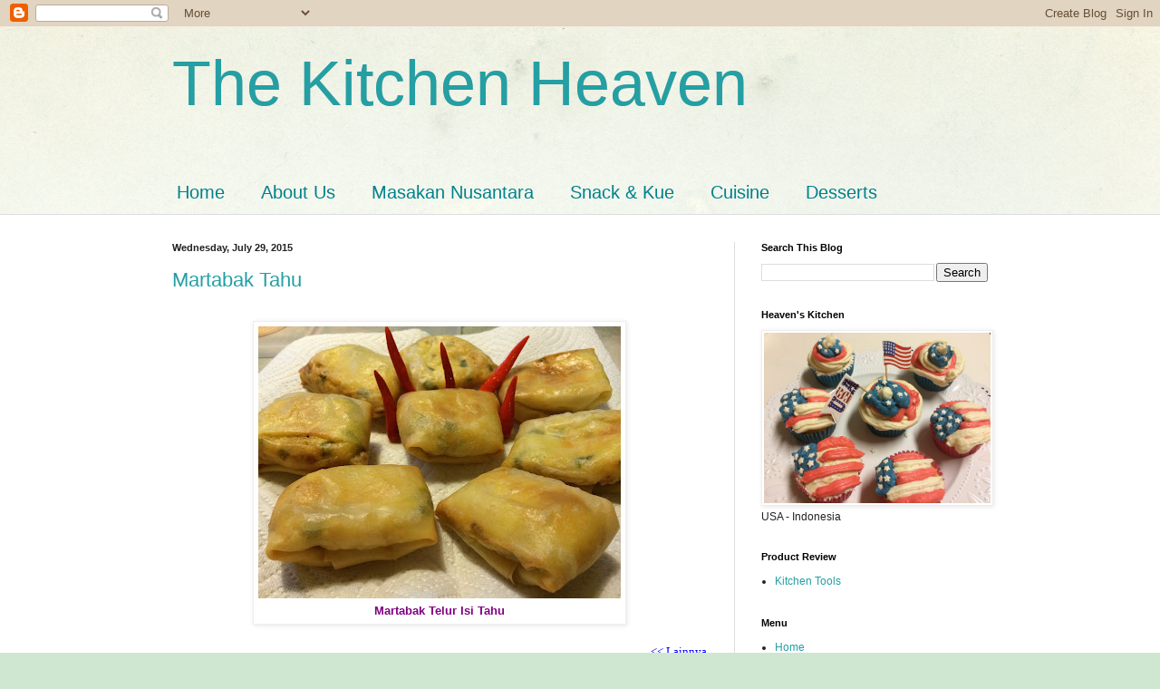

--- FILE ---
content_type: text/html; charset=UTF-8
request_url: http://www.thekitchenheaven.com/2015/07/
body_size: 18905
content:
<!DOCTYPE html>
<html class='v2' dir='ltr' lang='en'>
<head>
<link href='https://www.blogger.com/static/v1/widgets/335934321-css_bundle_v2.css' rel='stylesheet' type='text/css'/>
<meta content='width=1100' name='viewport'/>
<meta content='text/html; charset=UTF-8' http-equiv='Content-Type'/>
<meta content='blogger' name='generator'/>
<link href='http://www.thekitchenheaven.com/favicon.ico' rel='icon' type='image/x-icon'/>
<link href='http://www.thekitchenheaven.com/2015/07/' rel='canonical'/>
<link rel="alternate" type="application/atom+xml" title="The Kitchen Heaven - Atom" href="http://www.thekitchenheaven.com/feeds/posts/default" />
<link rel="alternate" type="application/rss+xml" title="The Kitchen Heaven - RSS" href="http://www.thekitchenheaven.com/feeds/posts/default?alt=rss" />
<link rel="service.post" type="application/atom+xml" title="The Kitchen Heaven - Atom" href="https://www.blogger.com/feeds/4459485869284077435/posts/default" />
<!--Can't find substitution for tag [blog.ieCssRetrofitLinks]-->
<meta content='http://www.thekitchenheaven.com/2015/07/' property='og:url'/>
<meta content='The Kitchen Heaven' property='og:title'/>
<meta content='' property='og:description'/>
<title>The Kitchen Heaven: July 2015</title>
<style id='page-skin-1' type='text/css'><!--
/*
-----------------------------------------------
Blogger Template Style
Name:     Simple
Designer: Blogger
URL:      www.blogger.com
----------------------------------------------- */
/* Content
----------------------------------------------- */
body {
font: normal normal 12px Arial, Tahoma, Helvetica, FreeSans, sans-serif;
color: #222222;
background: #cfe7d1 url(//themes.googleusercontent.com/image?id=1x_TqXo6-7t6y2ZiuOyQ2Bk6Zod9CTtyKYtRui0IeQJe6hVlJcQiXYG2xQGkxKvl6iZMJ) repeat fixed top center /* Credit: gaffera (https://www.istockphoto.com/googleimages.php?id=4072573&amp;platform=blogger) */;
padding: 0 0 0 0;
background-attachment: scroll;
}
html body .content-outer {
min-width: 0;
max-width: 100%;
width: 100%;
}
h2 {
font-size: 22px;
}
a:link {
text-decoration:none;
color: #249fa3;
}
a:visited {
text-decoration:none;
color: #7c93a1;
}
a:hover {
text-decoration:underline;
color: #5dc2c0;
}
.body-fauxcolumn-outer .fauxcolumn-inner {
background: transparent url(https://resources.blogblog.com/blogblog/data/1kt/simple/body_gradient_tile_light.png) repeat scroll top left;
_background-image: none;
}
.body-fauxcolumn-outer .cap-top {
position: absolute;
z-index: 1;
height: 400px;
width: 100%;
}
.body-fauxcolumn-outer .cap-top .cap-left {
width: 100%;
background: transparent url(https://resources.blogblog.com/blogblog/data/1kt/simple/gradients_light.png) repeat-x scroll top left;
_background-image: none;
}
.content-outer {
-moz-box-shadow: 0 0 0 rgba(0, 0, 0, .15);
-webkit-box-shadow: 0 0 0 rgba(0, 0, 0, .15);
-goog-ms-box-shadow: 0 0 0 #333333;
box-shadow: 0 0 0 rgba(0, 0, 0, .15);
margin-bottom: 1px;
}
.content-inner {
padding: 0 0;
}
.main-outer, .footer-outer {
background-color: #ffffff;
}
/* Header
----------------------------------------------- */
.header-outer {
background: transparent none repeat-x scroll 0 -400px;
_background-image: none;
}
.Header h1 {
font: normal normal 70px Arial, Tahoma, Helvetica, FreeSans, sans-serif;
color: #249fa3;
text-shadow: 0 0 0 rgba(0, 0, 0, .2);
}
.Header h1 a {
color: #249fa3;
}
.Header .description {
font-size: 200%;
color: #444444;
}
.header-inner .Header .titlewrapper {
padding: 22px 30px;
}
.header-inner .Header .descriptionwrapper {
padding: 0 30px;
}
/* Tabs
----------------------------------------------- */
.tabs-inner .section:first-child {
border-top: 0 solid #dddddd;
}
.tabs-inner .section:first-child ul {
margin-top: -0;
border-top: 0 solid #dddddd;
border-left: 0 solid #dddddd;
border-right: 0 solid #dddddd;
}
.tabs-inner .widget ul {
background: transparent none repeat-x scroll 0 -800px;
_background-image: none;
border-bottom: 0 solid #dddddd;
margin-top: 0;
margin-left: -0;
margin-right: -0;
}
.tabs-inner .widget li a {
display: inline-block;
padding: .6em 1em;
font: normal normal 20px Arial, Tahoma, Helvetica, FreeSans, sans-serif;
color: #00818b;
border-left: 0 solid #ffffff;
border-right: 0 solid #dddddd;
}
.tabs-inner .widget li:first-child a {
border-left: none;
}
.tabs-inner .widget li.selected a, .tabs-inner .widget li a:hover {
color: #444444;
background-color: transparent;
text-decoration: none;
}
/* Columns
----------------------------------------------- */
.main-outer {
border-top: 1px solid #dddddd;
}
.fauxcolumn-left-outer .fauxcolumn-inner {
border-right: 1px solid #dddddd;
}
.fauxcolumn-right-outer .fauxcolumn-inner {
border-left: 1px solid #dddddd;
}
/* Headings
----------------------------------------------- */
div.widget > h2,
div.widget h2.title {
margin: 0 0 1em 0;
font: normal bold 11px Arial, Tahoma, Helvetica, FreeSans, sans-serif;
color: #000000;
}
/* Widgets
----------------------------------------------- */
.widget .zippy {
color: #999999;
text-shadow: 2px 2px 1px rgba(0, 0, 0, .1);
}
.widget .popular-posts ul {
list-style: none;
}
/* Posts
----------------------------------------------- */
h2.date-header {
font: normal bold 11px Arial, Tahoma, Helvetica, FreeSans, sans-serif;
}
.date-header span {
background-color: transparent;
color: #222222;
padding: inherit;
letter-spacing: inherit;
margin: inherit;
}
.main-inner {
padding-top: 30px;
padding-bottom: 30px;
}
.main-inner .column-center-inner {
padding: 0 15px;
}
.main-inner .column-center-inner .section {
margin: 0 15px;
}
.post {
margin: 0 0 25px 0;
}
h3.post-title, .comments h4 {
font: normal normal 22px Arial, Tahoma, Helvetica, FreeSans, sans-serif;
margin: .75em 0 0;
}
.post-body {
font-size: 110%;
line-height: 1.4;
position: relative;
}
.post-body img, .post-body .tr-caption-container, .Profile img, .Image img,
.BlogList .item-thumbnail img {
padding: 2px;
background: #ffffff;
border: 1px solid #eeeeee;
-moz-box-shadow: 1px 1px 5px rgba(0, 0, 0, .1);
-webkit-box-shadow: 1px 1px 5px rgba(0, 0, 0, .1);
box-shadow: 1px 1px 5px rgba(0, 0, 0, .1);
}
.post-body img, .post-body .tr-caption-container {
padding: 5px;
}
.post-body .tr-caption-container {
color: #222222;
}
.post-body .tr-caption-container img {
padding: 0;
background: transparent;
border: none;
-moz-box-shadow: 0 0 0 rgba(0, 0, 0, .1);
-webkit-box-shadow: 0 0 0 rgba(0, 0, 0, .1);
box-shadow: 0 0 0 rgba(0, 0, 0, .1);
}
.post-header {
margin: 0 0 1.5em;
line-height: 1.6;
font-size: 90%;
}
.post-footer {
margin: 20px -2px 0;
padding: 5px 10px;
color: #666666;
background-color: #f9f9f9;
border-bottom: 1px solid #eeeeee;
line-height: 1.6;
font-size: 90%;
}
#comments .comment-author {
padding-top: 1.5em;
border-top: 1px solid #dddddd;
background-position: 0 1.5em;
}
#comments .comment-author:first-child {
padding-top: 0;
border-top: none;
}
.avatar-image-container {
margin: .2em 0 0;
}
#comments .avatar-image-container img {
border: 1px solid #eeeeee;
}
/* Comments
----------------------------------------------- */
.comments .comments-content .icon.blog-author {
background-repeat: no-repeat;
background-image: url([data-uri]);
}
.comments .comments-content .loadmore a {
border-top: 1px solid #999999;
border-bottom: 1px solid #999999;
}
.comments .comment-thread.inline-thread {
background-color: #f9f9f9;
}
.comments .continue {
border-top: 2px solid #999999;
}
/* Accents
---------------------------------------------- */
.section-columns td.columns-cell {
border-left: 1px solid #dddddd;
}
.blog-pager {
background: transparent none no-repeat scroll top center;
}
.blog-pager-older-link, .home-link,
.blog-pager-newer-link {
background-color: #ffffff;
padding: 5px;
}
.footer-outer {
border-top: 0 dashed #bbbbbb;
}
/* Mobile
----------------------------------------------- */
body.mobile  {
background-size: auto;
}
.mobile .body-fauxcolumn-outer {
background: transparent none repeat scroll top left;
}
.mobile .body-fauxcolumn-outer .cap-top {
background-size: 100% auto;
}
.mobile .content-outer {
-webkit-box-shadow: 0 0 3px rgba(0, 0, 0, .15);
box-shadow: 0 0 3px rgba(0, 0, 0, .15);
}
.mobile .tabs-inner .widget ul {
margin-left: 0;
margin-right: 0;
}
.mobile .post {
margin: 0;
}
.mobile .main-inner .column-center-inner .section {
margin: 0;
}
.mobile .date-header span {
padding: 0.1em 10px;
margin: 0 -10px;
}
.mobile h3.post-title {
margin: 0;
}
.mobile .blog-pager {
background: transparent none no-repeat scroll top center;
}
.mobile .footer-outer {
border-top: none;
}
.mobile .main-inner, .mobile .footer-inner {
background-color: #ffffff;
}
.mobile-index-contents {
color: #222222;
}
.mobile-link-button {
background-color: #249fa3;
}
.mobile-link-button a:link, .mobile-link-button a:visited {
color: #ffffff;
}
.mobile .tabs-inner .section:first-child {
border-top: none;
}
.mobile .tabs-inner .PageList .widget-content {
background-color: transparent;
color: #444444;
border-top: 0 solid #dddddd;
border-bottom: 0 solid #dddddd;
}
.mobile .tabs-inner .PageList .widget-content .pagelist-arrow {
border-left: 1px solid #dddddd;
}

--></style>
<style id='template-skin-1' type='text/css'><!--
body {
min-width: 960px;
}
.content-outer, .content-fauxcolumn-outer, .region-inner {
min-width: 960px;
max-width: 960px;
_width: 960px;
}
.main-inner .columns {
padding-left: 0px;
padding-right: 310px;
}
.main-inner .fauxcolumn-center-outer {
left: 0px;
right: 310px;
/* IE6 does not respect left and right together */
_width: expression(this.parentNode.offsetWidth -
parseInt("0px") -
parseInt("310px") + 'px');
}
.main-inner .fauxcolumn-left-outer {
width: 0px;
}
.main-inner .fauxcolumn-right-outer {
width: 310px;
}
.main-inner .column-left-outer {
width: 0px;
right: 100%;
margin-left: -0px;
}
.main-inner .column-right-outer {
width: 310px;
margin-right: -310px;
}
#layout {
min-width: 0;
}
#layout .content-outer {
min-width: 0;
width: 800px;
}
#layout .region-inner {
min-width: 0;
width: auto;
}
body#layout div.add_widget {
padding: 8px;
}
body#layout div.add_widget a {
margin-left: 32px;
}
--></style>
<style>
    body {background-image:url(\/\/themes.googleusercontent.com\/image?id=1x_TqXo6-7t6y2ZiuOyQ2Bk6Zod9CTtyKYtRui0IeQJe6hVlJcQiXYG2xQGkxKvl6iZMJ);}
    
@media (max-width: 200px) { body {background-image:url(\/\/themes.googleusercontent.com\/image?id=1x_TqXo6-7t6y2ZiuOyQ2Bk6Zod9CTtyKYtRui0IeQJe6hVlJcQiXYG2xQGkxKvl6iZMJ&options=w200);}}
@media (max-width: 400px) and (min-width: 201px) { body {background-image:url(\/\/themes.googleusercontent.com\/image?id=1x_TqXo6-7t6y2ZiuOyQ2Bk6Zod9CTtyKYtRui0IeQJe6hVlJcQiXYG2xQGkxKvl6iZMJ&options=w400);}}
@media (max-width: 800px) and (min-width: 401px) { body {background-image:url(\/\/themes.googleusercontent.com\/image?id=1x_TqXo6-7t6y2ZiuOyQ2Bk6Zod9CTtyKYtRui0IeQJe6hVlJcQiXYG2xQGkxKvl6iZMJ&options=w800);}}
@media (max-width: 1200px) and (min-width: 801px) { body {background-image:url(\/\/themes.googleusercontent.com\/image?id=1x_TqXo6-7t6y2ZiuOyQ2Bk6Zod9CTtyKYtRui0IeQJe6hVlJcQiXYG2xQGkxKvl6iZMJ&options=w1200);}}
/* Last tag covers anything over one higher than the previous max-size cap. */
@media (min-width: 1201px) { body {background-image:url(\/\/themes.googleusercontent.com\/image?id=1x_TqXo6-7t6y2ZiuOyQ2Bk6Zod9CTtyKYtRui0IeQJe6hVlJcQiXYG2xQGkxKvl6iZMJ&options=w1600);}}
  </style>
<link href='https://www.blogger.com/dyn-css/authorization.css?targetBlogID=4459485869284077435&amp;zx=2cbc7221-77cb-4870-9699-e7df8f987ba7' media='none' onload='if(media!=&#39;all&#39;)media=&#39;all&#39;' rel='stylesheet'/><noscript><link href='https://www.blogger.com/dyn-css/authorization.css?targetBlogID=4459485869284077435&amp;zx=2cbc7221-77cb-4870-9699-e7df8f987ba7' rel='stylesheet'/></noscript>
<meta name='google-adsense-platform-account' content='ca-host-pub-1556223355139109'/>
<meta name='google-adsense-platform-domain' content='blogspot.com'/>

</head>
<body class='loading variant-wide'>
<div class='navbar section' id='navbar' name='Navbar'><div class='widget Navbar' data-version='1' id='Navbar1'><script type="text/javascript">
    function setAttributeOnload(object, attribute, val) {
      if(window.addEventListener) {
        window.addEventListener('load',
          function(){ object[attribute] = val; }, false);
      } else {
        window.attachEvent('onload', function(){ object[attribute] = val; });
      }
    }
  </script>
<div id="navbar-iframe-container"></div>
<script type="text/javascript" src="https://apis.google.com/js/platform.js"></script>
<script type="text/javascript">
      gapi.load("gapi.iframes:gapi.iframes.style.bubble", function() {
        if (gapi.iframes && gapi.iframes.getContext) {
          gapi.iframes.getContext().openChild({
              url: 'https://www.blogger.com/navbar/4459485869284077435?origin\x3dhttp://www.thekitchenheaven.com',
              where: document.getElementById("navbar-iframe-container"),
              id: "navbar-iframe"
          });
        }
      });
    </script><script type="text/javascript">
(function() {
var script = document.createElement('script');
script.type = 'text/javascript';
script.src = '//pagead2.googlesyndication.com/pagead/js/google_top_exp.js';
var head = document.getElementsByTagName('head')[0];
if (head) {
head.appendChild(script);
}})();
</script>
</div></div>
<div class='body-fauxcolumns'>
<div class='fauxcolumn-outer body-fauxcolumn-outer'>
<div class='cap-top'>
<div class='cap-left'></div>
<div class='cap-right'></div>
</div>
<div class='fauxborder-left'>
<div class='fauxborder-right'></div>
<div class='fauxcolumn-inner'>
</div>
</div>
<div class='cap-bottom'>
<div class='cap-left'></div>
<div class='cap-right'></div>
</div>
</div>
</div>
<div class='content'>
<div class='content-fauxcolumns'>
<div class='fauxcolumn-outer content-fauxcolumn-outer'>
<div class='cap-top'>
<div class='cap-left'></div>
<div class='cap-right'></div>
</div>
<div class='fauxborder-left'>
<div class='fauxborder-right'></div>
<div class='fauxcolumn-inner'>
</div>
</div>
<div class='cap-bottom'>
<div class='cap-left'></div>
<div class='cap-right'></div>
</div>
</div>
</div>
<div class='content-outer'>
<div class='content-cap-top cap-top'>
<div class='cap-left'></div>
<div class='cap-right'></div>
</div>
<div class='fauxborder-left content-fauxborder-left'>
<div class='fauxborder-right content-fauxborder-right'></div>
<div class='content-inner'>
<header>
<div class='header-outer'>
<div class='header-cap-top cap-top'>
<div class='cap-left'></div>
<div class='cap-right'></div>
</div>
<div class='fauxborder-left header-fauxborder-left'>
<div class='fauxborder-right header-fauxborder-right'></div>
<div class='region-inner header-inner'>
<div class='header section' id='header' name='Header'><div class='widget Header' data-version='1' id='Header1'>
<div id='header-inner'>
<div class='titlewrapper'>
<h1 class='title'>
<a href='http://www.thekitchenheaven.com/'>
The Kitchen Heaven
</a>
</h1>
</div>
<div class='descriptionwrapper'>
<p class='description'><span>
</span></p>
</div>
</div>
</div></div>
</div>
</div>
<div class='header-cap-bottom cap-bottom'>
<div class='cap-left'></div>
<div class='cap-right'></div>
</div>
</div>
</header>
<div class='tabs-outer'>
<div class='tabs-cap-top cap-top'>
<div class='cap-left'></div>
<div class='cap-right'></div>
</div>
<div class='fauxborder-left tabs-fauxborder-left'>
<div class='fauxborder-right tabs-fauxborder-right'></div>
<div class='region-inner tabs-inner'>
<div class='tabs section' id='crosscol' name='Cross-Column'><div class='widget PageList' data-version='1' id='PageList1'>
<h2>Menu Bar</h2>
<div class='widget-content'>
<ul>
<li>
<a href='http://www.thekitchenheaven.com/'>Home</a>
</li>
<li>
<a href='http://www.thekitchenheaven.com/p/abous-us.html'>About Us</a>
</li>
<li>
<a href='http://www.thekitchenheaven.com/p/masakan.html'>Masakan Nusantara</a>
</li>
<li>
<a href='http://www.thekitchenheaven.com/p/snack-kue.html'>Snack &amp; Kue</a>
</li>
<li>
<a href='http://www.thekitchenheaven.com/p/cuisine.html'>Cuisine</a>
</li>
<li>
<a href='http://www.thekitchenheaven.com/p/desserts.html'>Desserts</a>
</li>
</ul>
<div class='clear'></div>
</div>
</div></div>
<div class='tabs no-items section' id='crosscol-overflow' name='Cross-Column 2'></div>
</div>
</div>
<div class='tabs-cap-bottom cap-bottom'>
<div class='cap-left'></div>
<div class='cap-right'></div>
</div>
</div>
<div class='main-outer'>
<div class='main-cap-top cap-top'>
<div class='cap-left'></div>
<div class='cap-right'></div>
</div>
<div class='fauxborder-left main-fauxborder-left'>
<div class='fauxborder-right main-fauxborder-right'></div>
<div class='region-inner main-inner'>
<div class='columns fauxcolumns'>
<div class='fauxcolumn-outer fauxcolumn-center-outer'>
<div class='cap-top'>
<div class='cap-left'></div>
<div class='cap-right'></div>
</div>
<div class='fauxborder-left'>
<div class='fauxborder-right'></div>
<div class='fauxcolumn-inner'>
</div>
</div>
<div class='cap-bottom'>
<div class='cap-left'></div>
<div class='cap-right'></div>
</div>
</div>
<div class='fauxcolumn-outer fauxcolumn-left-outer'>
<div class='cap-top'>
<div class='cap-left'></div>
<div class='cap-right'></div>
</div>
<div class='fauxborder-left'>
<div class='fauxborder-right'></div>
<div class='fauxcolumn-inner'>
</div>
</div>
<div class='cap-bottom'>
<div class='cap-left'></div>
<div class='cap-right'></div>
</div>
</div>
<div class='fauxcolumn-outer fauxcolumn-right-outer'>
<div class='cap-top'>
<div class='cap-left'></div>
<div class='cap-right'></div>
</div>
<div class='fauxborder-left'>
<div class='fauxborder-right'></div>
<div class='fauxcolumn-inner'>
</div>
</div>
<div class='cap-bottom'>
<div class='cap-left'></div>
<div class='cap-right'></div>
</div>
</div>
<!-- corrects IE6 width calculation -->
<div class='columns-inner'>
<div class='column-center-outer'>
<div class='column-center-inner'>
<div class='main section' id='main' name='Main'><div class='widget Blog' data-version='1' id='Blog1'>
<div class='blog-posts hfeed'>

          <div class="date-outer">
        
<h2 class='date-header'><span>Wednesday, July 29, 2015</span></h2>

          <div class="date-posts">
        
<div class='post-outer'>
<div class='post hentry uncustomized-post-template' itemprop='blogPost' itemscope='itemscope' itemtype='http://schema.org/BlogPosting'>
<meta content='https://blogger.googleusercontent.com/img/b/R29vZ2xl/AVvXsEhBTIxXmCkrSHDcBUdEY8jdLQgD-rU7qdThwvvHio2uPIU2b03S9z_VGDwTnEB1z4Ifsg5e0VgCoyzFkMjRTdORtUgQVHUW3CM-i7MCCkPncVyJriR-h9pGr9SVe8YzbKNmdEfPDta2pzc1/s400/Martabak+Tahu.jpg' itemprop='image_url'/>
<meta content='4459485869284077435' itemprop='blogId'/>
<meta content='8796341235862533660' itemprop='postId'/>
<a name='8796341235862533660'></a>
<h3 class='post-title entry-title' itemprop='name'>
<a href='http://www.thekitchenheaven.com/2015/07/martabak-tahu.html'>Martabak Tahu</a>
</h3>
<div class='post-header'>
<div class='post-header-line-1'></div>
</div>
<div class='post-body entry-content' id='post-body-8796341235862533660' itemprop='description articleBody'>
<div style="line-height: 16px; text-align: justify;">
<div style="text-align: right;">
<a href="http://www.thekitchenheaven.com/p/aneka-gorengan.html"><br /></a></div>
</div>
<table align="center" cellpadding="0" cellspacing="0" class="tr-caption-container" style="margin-left: auto; margin-right: auto; text-align: center;"><tbody>
<tr><td style="text-align: center;"><a href="https://blogger.googleusercontent.com/img/b/R29vZ2xl/AVvXsEhBTIxXmCkrSHDcBUdEY8jdLQgD-rU7qdThwvvHio2uPIU2b03S9z_VGDwTnEB1z4Ifsg5e0VgCoyzFkMjRTdORtUgQVHUW3CM-i7MCCkPncVyJriR-h9pGr9SVe8YzbKNmdEfPDta2pzc1/s1600/Martabak+Tahu.jpg" imageanchor="1" style="margin-left: auto; margin-right: auto;"><img border="0" height="300" src="https://blogger.googleusercontent.com/img/b/R29vZ2xl/AVvXsEhBTIxXmCkrSHDcBUdEY8jdLQgD-rU7qdThwvvHio2uPIU2b03S9z_VGDwTnEB1z4Ifsg5e0VgCoyzFkMjRTdORtUgQVHUW3CM-i7MCCkPncVyJriR-h9pGr9SVe8YzbKNmdEfPDta2pzc1/s400/Martabak+Tahu.jpg" width="400" /></a></td></tr>
<tr><td class="tr-caption" style="text-align: center;"><span style="color: purple; font-family: Arial, Helvetica, sans-serif; font-size: small;"><b>Martabak Telur Isi Tahu</b></span></td></tr>
</tbody></table>
<div style="font-family: Georgia, Utopia, 'Palatino Linotype', Palatino, serif; line-height: 16px; text-align: justify;">
<div style="text-align: right;">
</div>
<div style="-webkit-text-stroke-width: 0px; color: black; font-family: Georgia, Utopia, 'Palatino Linotype', Palatino, serif; font-size: 12px; font-style: normal; font-variant: normal; font-weight: normal; letter-spacing: normal; line-height: 16px; orphans: auto; text-align: justify; text-indent: 0px; text-transform: none; white-space: normal; widows: auto; word-spacing: 0px;">
</div>
<br />
<div style="-webkit-text-stroke-width: 0px; color: black; font-family: Times; font-style: normal; font-variant: normal; font-weight: normal; letter-spacing: normal; line-height: 16px; orphans: auto; text-align: justify; text-indent: 0px; text-transform: none; white-space: normal; widows: auto; word-spacing: 0px;">
<div style="text-align: right;">
<div style="margin: 0px;">
<a href="http://www.thekitchenheaven.com/p/aneka-gorengan.html"><span style="color: blue;">&lt;&lt;&nbsp;Lainnya</span></a></div>
</div>
</div>
</div>
<div style="font-family: Georgia, Utopia, 'Palatino Linotype', Palatino, serif; line-height: 16px; text-align: justify;">
<span style="color: #351c75;"><br /></span></div>
<div style="line-height: 16px; text-align: justify;">
<u><b><span style="color: #351c75; font-family: Arial, Helvetica, sans-serif;">Bahan:&nbsp;</span></b></u></div>
<div style="line-height: 16px; text-align: justify;">
<br />
<ul>
<li><span style="font-family: Arial, Helvetica, sans-serif;"><span style="color: #351c75;">20&nbsp;buah kulit lumpia siap&nbsp;pakai, cari yang ukurannya lebar&nbsp;(saya&nbsp;menggunakan ukuran 20x20 cm)</span></span></li>
<li><span style="font-family: Arial, Helvetica, sans-serif;"><span style="color: #351c75;">2box tahu putih</span></span></li>
<li><span style="font-family: Arial, Helvetica, sans-serif;"><span style="color: #351c75;">12&nbsp;batang daun bawang, rajang halus&nbsp;</span></span></li>
<li><span style="font-family: Arial, Helvetica, sans-serif;"><span style="color: #351c75;">6&nbsp;butir telur ayam, kocok lepas&nbsp;</span></span></li>
<li><span style="font-family: Arial, Helvetica, sans-serif;"><span style="color: #351c75;">minyak yang banyak untuk menggoreng</span></span></li>
</ul>
</div>
<div style="line-height: 16px; text-align: justify;">
<u><b><span style="color: #351c75; font-family: Arial, Helvetica, sans-serif;">Bumbu&nbsp;Tahu Telur:</span></b></u></div>
<div style="line-height: 16px; text-align: justify;">
<br />
<ul>
<li><span style="font-family: Arial, Helvetica, sans-serif;"><span style="color: #351c75;">2 buah bawang bombay, belah dua dan iris setipis mungkin</span></span></li>
<li><span style="font-family: Arial, Helvetica, sans-serif;"><span style="color: #351c75;">5&nbsp;butir&nbsp;bawang putih, haluskan &nbsp;</span></span></li>
<li><span style="font-family: Arial, Helvetica, sans-serif;"><span style="color: #351c75;">1 sendok teh kaldu bubuk</span></span></li>
<li><span style="font-family: Arial, Helvetica, sans-serif;"><span style="color: #351c75;">1 sendok teh garam</span></span></li>
<li><span style="font-family: Arial, Helvetica, sans-serif;"><span style="color: #351c75;">1/2 sendok teh merica bubuk</span></span></li>
<li><span style="font-family: Arial, Helvetica, sans-serif;"><span style="color: #351c75;">1 sendok teh gula&nbsp;pasir</span></span></li>
<li><span style="font-family: Arial, Helvetica, sans-serif;"><span style="color: #351c75;">1/4 sendok teh pala bubuk &nbsp;</span></span></li>
</ul>
</div>
<div style="line-height: 16px; text-align: justify;">
<span style="color: #351c75; font-family: Arial, Helvetica, sans-serif;">
<u><b>Kuah&nbsp;cuka martabak:</b></u></span><br />
<br />
<ul>
<li><span style="font-family: Arial, Helvetica, sans-serif;"><span style="color: #351c75;">3 sendok makan gula merah sisir/gula palem bubuk</span></span></li>
<li><span style="font-family: Arial, Helvetica, sans-serif;"><span style="color: #351c75;">1 sendok makan gula pasir</span></span></li>
<li><span style="font-family: Arial, Helvetica, sans-serif;"><span style="color: #351c75;">250&nbsp;ml air hangat</span></span></li>
<li><span style="font-family: Arial, Helvetica, sans-serif;"><span style="color: #351c75;">4 butir cabai rawit, rajang&nbsp;kasar</span></span></li>
<li><span style="font-family: Arial, Helvetica, sans-serif;"><span style="color: #351c75;">5 butir&nbsp;bawang merah, rajang kasar (saya tidak pakai)</span></span></li>
<li><span style="font-family: Arial, Helvetica, sans-serif;"><span style="color: #351c75;">2 sendok&nbsp;teh cuka, bisa diganti dengan&nbsp;air&nbsp;asam jawa</span></span></li>
<li><span style="font-family: Arial, Helvetica, sans-serif;"><span style="color: #351c75;">1 sendok teh garam</span></span></li>
</ul>
</div>
<div style="line-height: 16px; text-align: justify;">
<span style="color: #351c75; font-family: Arial, Helvetica, sans-serif;"><br /></span></div>
<div style="line-height: 16px; text-align: justify;">
<u><b><span style="color: #351c75; font-family: Arial, Helvetica, sans-serif;">Cara membuat:</span></b></u></div>
<div style="line-height: 16px; text-align: justify;">
<u><b><span style="color: #351c75; font-family: Arial, Helvetica, sans-serif;"><br /></span></b></u></div>
<div style="line-height: 16px; text-align: justify;">
<span style="color: #351c75; font-family: Arial, Helvetica, sans-serif;">Siapkan&nbsp;bowl, masukan bawang&nbsp;bombay dan bawang putih yang sudah dihaluskan, Masukkan kaldu bubuk, merica, pala, gula&nbsp;dan garam. Aduk&nbsp;rata<span style="line-height: 18px;">,&nbsp;tuangkan&nbsp;kocokan telur ke dalamnya dan aduk rata.Tambahkan&nbsp;irisan daun bawang, aduk hingga rata.</span></span></div>
<div style="line-height: 16px; text-align: justify;">
<span style="color: #351c75; font-family: Arial, Helvetica, sans-serif; line-height: 18px;"><br /></span></div>
<div style="line-height: 16px; text-align: justify;">
<span style="color: #351c75; font-family: Arial, Helvetica, sans-serif;">Siapkan selembar kulit&nbsp;lumpia siap&nbsp;pakai di permukaan meja, jika kulit lumpia terlalu tipis gunakan dua lembar kulit&nbsp;lumpia. Tuangkan dua sendok makan adonan daging cincang di permukaan&nbsp;kulit dan ratakan agak lebar, lipat kulit lumpia seperti melipat amplop hingga adonan daging tertutup kulit lumpia.&nbsp;</span><br />
<span style="color: #351c75; font-family: Arial, Helvetica, sans-serif;"><br /><span style="background-color: white;"></span>Note: Sebaiknya buat isi martabak jangan terlalu tebal agar&nbsp;matang hingga ke dalam saat digoreng.</span></div>
<div style="line-height: 16px; text-align: justify;">
<span style="color: #351c75; font-family: Arial, Helvetica, sans-serif;"><br /></span></div>
<div style="line-height: 16px; text-align: justify;">
<div>
<span style="color: #351c75; font-family: Arial, Helvetica, sans-serif;">Goreng martabak dengan&nbsp;segera di dalam minyak panas yang banyak&nbsp;dengan posisi lipatan berada di bawah. Fungsinya agar kulit tersegel dan telur tidak keluar. Goreng hingga satu permukaan kecoklatan, balikkan dan matangkan sisi lainnya. Angkat dan tiriskan.&nbsp;</span><br />
<span style="color: #351c75; font-family: Arial, Helvetica, sans-serif;"><br />
Note: gunakan api kecil saat menggoreng agar isi martabak matang tetapi tidak membuat kulitnya cepat&nbsp;gosong.&nbsp;</span></div>
<div>
<span style="color: #351c75; font-family: Arial, Helvetica, sans-serif;"><br /></span></div>
<div>
<span style="color: #351c75; font-family: Arial, Helvetica, sans-serif;">Lakukan hingga semua adonan dan&nbsp;kulit lumpia habis. Jumlah martabak yang anda hasilkan tergantung dari&nbsp;besar kecilnya martabak yang anda buat.</span></div>
<div>
<span style="color: #351c75; font-family: Arial, Helvetica, sans-serif;"><br /></span></div>
<div>
<span style="color: #351c75; font-family: Arial, Helvetica, sans-serif;">Santap martabak dengan&nbsp;acar&nbsp;ketimun dan saus cuka gula merah.&nbsp;<i>Yummy!</i></span></div>
<div style="font-family: Georgia, Utopia, 'Palatino Linotype', Palatino, serif;">
<span style="font-size: x-small;"><span style="color: #351c75; font-family: Georgia, 'Times New Roman', serif;"><i><br /></i></span></span></div>
<div style="font-family: Georgia, Utopia, 'Palatino Linotype', Palatino, serif; font-size: 12px;">
<span style="font-size: x-small;"><span style="color: #351c75; font-family: Georgia, 'Times New Roman', serif;"><i>Sumber : &nbsp;</i></span></span></div>
<div style="font-family: Georgia, Utopia, 'Palatino Linotype', Palatino, serif; font-size: 12px;">
<span style="font-size: x-small;"><span style="color: #351c75; font-family: Georgia, 'Times New Roman', serif;"><i><br /></i></span></span></div>
<div style="font-family: Georgia, Utopia, 'Palatino Linotype', Palatino, serif; font-size: 12px;">
<span style="color: #351c75;">http://www.justtryandtaste.com/2013/05/martabak-telur-mini-isi-daging-cincang.html</span></div>
</div>
<div style='clear: both;'></div>
</div>
<div class='post-footer'>
<div class='post-footer-line post-footer-line-1'>
<span class='post-author vcard'>
Posted by
<span class='fn' itemprop='author' itemscope='itemscope' itemtype='http://schema.org/Person'>
<meta content='https://www.blogger.com/profile/14342926693023895970' itemprop='url'/>
<a class='g-profile' href='https://www.blogger.com/profile/14342926693023895970' rel='author' title='author profile'>
<span itemprop='name'>Yuliafni Cook</span>
</a>
</span>
</span>
<span class='post-timestamp'>
at
<meta content='http://www.thekitchenheaven.com/2015/07/martabak-tahu.html' itemprop='url'/>
<a class='timestamp-link' href='http://www.thekitchenheaven.com/2015/07/martabak-tahu.html' rel='bookmark' title='permanent link'><abbr class='published' itemprop='datePublished' title='2015-07-29T12:53:00-07:00'>12:53&#8239;PM</abbr></a>
</span>
<span class='post-comment-link'>
<a class='comment-link' href='http://www.thekitchenheaven.com/2015/07/martabak-tahu.html#comment-form' onclick=''>
No comments:
  </a>
</span>
<span class='post-icons'>
<span class='item-control blog-admin pid-1200368103'>
<a href='https://www.blogger.com/post-edit.g?blogID=4459485869284077435&postID=8796341235862533660&from=pencil' title='Edit Post'>
<img alt='' class='icon-action' height='18' src='https://resources.blogblog.com/img/icon18_edit_allbkg.gif' width='18'/>
</a>
</span>
</span>
<div class='post-share-buttons goog-inline-block'>
<a class='goog-inline-block share-button sb-email' href='https://www.blogger.com/share-post.g?blogID=4459485869284077435&postID=8796341235862533660&target=email' target='_blank' title='Email This'><span class='share-button-link-text'>Email This</span></a><a class='goog-inline-block share-button sb-blog' href='https://www.blogger.com/share-post.g?blogID=4459485869284077435&postID=8796341235862533660&target=blog' onclick='window.open(this.href, "_blank", "height=270,width=475"); return false;' target='_blank' title='BlogThis!'><span class='share-button-link-text'>BlogThis!</span></a><a class='goog-inline-block share-button sb-twitter' href='https://www.blogger.com/share-post.g?blogID=4459485869284077435&postID=8796341235862533660&target=twitter' target='_blank' title='Share to X'><span class='share-button-link-text'>Share to X</span></a><a class='goog-inline-block share-button sb-facebook' href='https://www.blogger.com/share-post.g?blogID=4459485869284077435&postID=8796341235862533660&target=facebook' onclick='window.open(this.href, "_blank", "height=430,width=640"); return false;' target='_blank' title='Share to Facebook'><span class='share-button-link-text'>Share to Facebook</span></a><a class='goog-inline-block share-button sb-pinterest' href='https://www.blogger.com/share-post.g?blogID=4459485869284077435&postID=8796341235862533660&target=pinterest' target='_blank' title='Share to Pinterest'><span class='share-button-link-text'>Share to Pinterest</span></a>
</div>
</div>
<div class='post-footer-line post-footer-line-2'>
<span class='post-labels'>
Labels:
<a href='http://www.thekitchenheaven.com/search/label/Gorengan' rel='tag'>Gorengan</a>
</span>
</div>
<div class='post-footer-line post-footer-line-3'>
<span class='post-location'>
</span>
</div>
</div>
</div>
</div>

          </div></div>
        

          <div class="date-outer">
        
<h2 class='date-header'><span>Thursday, July 2, 2015</span></h2>

          <div class="date-posts">
        
<div class='post-outer'>
<div class='post hentry uncustomized-post-template' itemprop='blogPost' itemscope='itemscope' itemtype='http://schema.org/BlogPosting'>
<meta content='4459485869284077435' itemprop='blogId'/>
<meta content='1788837291892294477' itemprop='postId'/>
<a name='1788837291892294477'></a>
<h3 class='post-title entry-title' itemprop='name'>
<a href='http://www.thekitchenheaven.com/2015/07/cooking.html'>Cooking</a>
</h3>
<div class='post-header'>
<div class='post-header-line-1'></div>
</div>
<div class='post-body entry-content' id='post-body-1788837291892294477' itemprop='description articleBody'>
Cooking Recipes
<div style='clear: both;'></div>
</div>
<div class='post-footer'>
<div class='post-footer-line post-footer-line-1'>
<span class='post-author vcard'>
Posted by
<span class='fn' itemprop='author' itemscope='itemscope' itemtype='http://schema.org/Person'>
<meta content='https://www.blogger.com/profile/14342926693023895970' itemprop='url'/>
<a class='g-profile' href='https://www.blogger.com/profile/14342926693023895970' rel='author' title='author profile'>
<span itemprop='name'>Yuliafni Cook</span>
</a>
</span>
</span>
<span class='post-timestamp'>
at
<meta content='http://www.thekitchenheaven.com/2015/07/cooking.html' itemprop='url'/>
<a class='timestamp-link' href='http://www.thekitchenheaven.com/2015/07/cooking.html' rel='bookmark' title='permanent link'><abbr class='published' itemprop='datePublished' title='2015-07-02T21:31:00-07:00'>9:31&#8239;PM</abbr></a>
</span>
<span class='post-comment-link'>
<a class='comment-link' href='http://www.thekitchenheaven.com/2015/07/cooking.html#comment-form' onclick=''>
No comments:
  </a>
</span>
<span class='post-icons'>
<span class='item-control blog-admin pid-1200368103'>
<a href='https://www.blogger.com/post-edit.g?blogID=4459485869284077435&postID=1788837291892294477&from=pencil' title='Edit Post'>
<img alt='' class='icon-action' height='18' src='https://resources.blogblog.com/img/icon18_edit_allbkg.gif' width='18'/>
</a>
</span>
</span>
<div class='post-share-buttons goog-inline-block'>
<a class='goog-inline-block share-button sb-email' href='https://www.blogger.com/share-post.g?blogID=4459485869284077435&postID=1788837291892294477&target=email' target='_blank' title='Email This'><span class='share-button-link-text'>Email This</span></a><a class='goog-inline-block share-button sb-blog' href='https://www.blogger.com/share-post.g?blogID=4459485869284077435&postID=1788837291892294477&target=blog' onclick='window.open(this.href, "_blank", "height=270,width=475"); return false;' target='_blank' title='BlogThis!'><span class='share-button-link-text'>BlogThis!</span></a><a class='goog-inline-block share-button sb-twitter' href='https://www.blogger.com/share-post.g?blogID=4459485869284077435&postID=1788837291892294477&target=twitter' target='_blank' title='Share to X'><span class='share-button-link-text'>Share to X</span></a><a class='goog-inline-block share-button sb-facebook' href='https://www.blogger.com/share-post.g?blogID=4459485869284077435&postID=1788837291892294477&target=facebook' onclick='window.open(this.href, "_blank", "height=430,width=640"); return false;' target='_blank' title='Share to Facebook'><span class='share-button-link-text'>Share to Facebook</span></a><a class='goog-inline-block share-button sb-pinterest' href='https://www.blogger.com/share-post.g?blogID=4459485869284077435&postID=1788837291892294477&target=pinterest' target='_blank' title='Share to Pinterest'><span class='share-button-link-text'>Share to Pinterest</span></a>
</div>
</div>
<div class='post-footer-line post-footer-line-2'>
<span class='post-labels'>
Labels:
<a href='http://www.thekitchenheaven.com/search/label/Dessert' rel='tag'>Dessert</a>
</span>
</div>
<div class='post-footer-line post-footer-line-3'>
<span class='post-location'>
</span>
</div>
</div>
</div>
</div>
<div class='post-outer'>
<div class='post hentry uncustomized-post-template' itemprop='blogPost' itemscope='itemscope' itemtype='http://schema.org/BlogPosting'>
<meta content='4459485869284077435' itemprop='blogId'/>
<meta content='6064845389006034579' itemprop='postId'/>
<a name='6064845389006034579'></a>
<h3 class='post-title entry-title' itemprop='name'>
<a href='http://www.thekitchenheaven.com/2015/07/welcome-to-heavens-kitchen.html'>Welcome to Heaven's Kitchen</a>
</h3>
<div class='post-header'>
<div class='post-header-line-1'></div>
</div>
<div class='post-body entry-content' id='post-body-6064845389006034579' itemprop='description articleBody'>
Welcome to my Cooking Blog<br />
<br />
<span style="background-color: white; color: #333333; font-family: helvetica, arial, sans-serif; font-size: 12px; line-height: 16px;">Heaven's Kitchen is a casual cooking group yang namanya terinspirasi oleh Gordon Ramsay&#8217;s Hell&#8217;s</span><span class="text_exposed_show" style="color: #333333; display: inline; font-family: helvetica, arial, sans-serif; font-size: 12px; line-height: 16px;">&nbsp;Kitchen show. Ditujukan untuk para pecinta kuliner yang ingin mengetahui, mencoba atau berbagi informasi mengenai berbagai kreasi masakan all over the world.<br /><br />Pada awalnya group ini bertujuan untuk berbagi resep dengan para indonesian yang tinggal di luar negeri dan ingin tetap bisa menikmati masakan khas indonesia.<br /><br />Berbagi informasi mengenai nama lain bahan baku asli Indonesia yang tersedia di Amerika, ataupun bahan pengganti yang mirip. Ataupun sekedar diskusi untuk mencari bahan masakan tertentu, atau mengenai tips and trik masak memasak yang mudah.<br /><br />Seiring dengan waktu dan bertambahnya member, group ini semakin berkembang dan memiliki tujuan untuk berbagi resep masakan Indonesia maupun manca negara, membantu memberikan variatif ide masakan untuk menu sehari - hari, dan juga untuk sharing informasi, tips, pengalaman serta cerita seputaran dunia masakan dan makanan.<br /><br />Group ini diperuntukan untuk yang baru belajar masak, sehingga bisa menemukan resep resep simple dan praktis untuk dicoba, group ini diperuntukan untuk yang sudah ahli masak supaya bisa berbagi ilmu dan pengalamannya dengan para pemula, group ini diperuntukan untuk yang suka makan, sehingga bisa mendapatkan ide mau makan apa hari ini? group ini diperuntukan untuk yang punya bisnis bahan makanan dan masakan di US untuk mempromosikan bumbu bumbu Indonesia sehingga kita yang tinggal di US tetap bisa menikmati masakan ala Indonesia.<br /><br />Group ini diperuntukan untuk semua yang tertarik dengan dunia kuliner, dan juga berisikan obrolan santai dan seru mengenai seputar masakan dan dapur sambil berbagi pengalaman antar member.&nbsp;</span>
<div style='clear: both;'></div>
</div>
<div class='post-footer'>
<div class='post-footer-line post-footer-line-1'>
<span class='post-author vcard'>
Posted by
<span class='fn' itemprop='author' itemscope='itemscope' itemtype='http://schema.org/Person'>
<meta content='https://www.blogger.com/profile/14342926693023895970' itemprop='url'/>
<a class='g-profile' href='https://www.blogger.com/profile/14342926693023895970' rel='author' title='author profile'>
<span itemprop='name'>Yuliafni Cook</span>
</a>
</span>
</span>
<span class='post-timestamp'>
at
<meta content='http://www.thekitchenheaven.com/2015/07/welcome-to-heavens-kitchen.html' itemprop='url'/>
<a class='timestamp-link' href='http://www.thekitchenheaven.com/2015/07/welcome-to-heavens-kitchen.html' rel='bookmark' title='permanent link'><abbr class='published' itemprop='datePublished' title='2015-07-02T21:29:00-07:00'>9:29&#8239;PM</abbr></a>
</span>
<span class='post-comment-link'>
<a class='comment-link' href='http://www.thekitchenheaven.com/2015/07/welcome-to-heavens-kitchen.html#comment-form' onclick=''>
No comments:
  </a>
</span>
<span class='post-icons'>
<span class='item-control blog-admin pid-1200368103'>
<a href='https://www.blogger.com/post-edit.g?blogID=4459485869284077435&postID=6064845389006034579&from=pencil' title='Edit Post'>
<img alt='' class='icon-action' height='18' src='https://resources.blogblog.com/img/icon18_edit_allbkg.gif' width='18'/>
</a>
</span>
</span>
<div class='post-share-buttons goog-inline-block'>
<a class='goog-inline-block share-button sb-email' href='https://www.blogger.com/share-post.g?blogID=4459485869284077435&postID=6064845389006034579&target=email' target='_blank' title='Email This'><span class='share-button-link-text'>Email This</span></a><a class='goog-inline-block share-button sb-blog' href='https://www.blogger.com/share-post.g?blogID=4459485869284077435&postID=6064845389006034579&target=blog' onclick='window.open(this.href, "_blank", "height=270,width=475"); return false;' target='_blank' title='BlogThis!'><span class='share-button-link-text'>BlogThis!</span></a><a class='goog-inline-block share-button sb-twitter' href='https://www.blogger.com/share-post.g?blogID=4459485869284077435&postID=6064845389006034579&target=twitter' target='_blank' title='Share to X'><span class='share-button-link-text'>Share to X</span></a><a class='goog-inline-block share-button sb-facebook' href='https://www.blogger.com/share-post.g?blogID=4459485869284077435&postID=6064845389006034579&target=facebook' onclick='window.open(this.href, "_blank", "height=430,width=640"); return false;' target='_blank' title='Share to Facebook'><span class='share-button-link-text'>Share to Facebook</span></a><a class='goog-inline-block share-button sb-pinterest' href='https://www.blogger.com/share-post.g?blogID=4459485869284077435&postID=6064845389006034579&target=pinterest' target='_blank' title='Share to Pinterest'><span class='share-button-link-text'>Share to Pinterest</span></a>
</div>
</div>
<div class='post-footer-line post-footer-line-2'>
<span class='post-labels'>
</span>
</div>
<div class='post-footer-line post-footer-line-3'>
<span class='post-location'>
</span>
</div>
</div>
</div>
</div>

        </div></div>
      
</div>
<div class='blog-pager' id='blog-pager'>
<span id='blog-pager-newer-link'>
<a class='blog-pager-newer-link' href='http://www.thekitchenheaven.com/search?updated-max=2015-08-04T09:30:00-07:00&max-results=7&reverse-paginate=true' id='Blog1_blog-pager-newer-link' title='Newer Posts'>Newer Posts</a>
</span>
<a class='home-link' href='http://www.thekitchenheaven.com/'>Home</a>
</div>
<div class='clear'></div>
<div class='blog-feeds'>
<div class='feed-links'>
Subscribe to:
<a class='feed-link' href='http://www.thekitchenheaven.com/feeds/posts/default' target='_blank' type='application/atom+xml'>Comments (Atom)</a>
</div>
</div>
</div></div>
</div>
</div>
<div class='column-left-outer'>
<div class='column-left-inner'>
<aside>
</aside>
</div>
</div>
<div class='column-right-outer'>
<div class='column-right-inner'>
<aside>
<div class='sidebar section' id='sidebar-right-1'><div class='widget BlogSearch' data-version='1' id='BlogSearch1'>
<h2 class='title'>Search This Blog</h2>
<div class='widget-content'>
<div id='BlogSearch1_form'>
<form action='http://www.thekitchenheaven.com/search' class='gsc-search-box' target='_top'>
<table cellpadding='0' cellspacing='0' class='gsc-search-box'>
<tbody>
<tr>
<td class='gsc-input'>
<input autocomplete='off' class='gsc-input' name='q' size='10' title='search' type='text' value=''/>
</td>
<td class='gsc-search-button'>
<input class='gsc-search-button' title='search' type='submit' value='Search'/>
</td>
</tr>
</tbody>
</table>
</form>
</div>
</div>
<div class='clear'></div>
</div><div class='widget Image' data-version='1' id='Image2'>
<h2>Heaven's Kitchen</h2>
<div class='widget-content'>
<a href='https://www.facebook.com/pages/Kitchen-Heaven/624592147687466?fref=ts'>
<img alt='Heaven&#39;s Kitchen' height='227' id='Image2_img' src='https://blogger.googleusercontent.com/img/b/R29vZ2xl/AVvXsEi_8C8XXUxwNSKIUysCr7UeNKxFWU62T4pRTgP-GlQjGxhgZy5eqYmj685nq22YdSKvEcVv407gzLQAD9EKSEPVYewk3P4aVnNzH_Xuy2fe3DVfwd31PuIa1YNfwbPbnlGfukEF7nwGlLa9/s1600/IMG_9009.jpg' width='302'/>
</a>
<br/>
<span class='caption'>USA - Indonesia</span>
</div>
<div class='clear'></div>
</div><div class='widget PageList' data-version='1' id='PageList3'>
<h2>Product Review</h2>
<div class='widget-content'>
<ul>
<li>
<a href='http://www.thekitchenheaven.com/p/kitchen-tools.html'>Kitchen Tools</a>
</li>
</ul>
<div class='clear'></div>
</div>
</div><div class='widget PageList' data-version='1' id='PageList2'>
<h2>Menu</h2>
<div class='widget-content'>
<ul>
<li>
<a href='http://www.thekitchenheaven.com/'>Home</a>
</li>
<li>
<a href='http://www.thekitchenheaven.com/p/abous-us.html'>About Us</a>
</li>
<li>
<a href='http://www.thekitchenheaven.com/p/daftar-resep.html'>Daftar Resep Pilihan</a>
</li>
<li>
<a href='http://www.thekitchenheaven.com/p/aneka-gorengan.html'>Serba Gorengan</a>
</li>
<li>
<a href='http://www.thekitchenheaven.com/p/serba-kukusan.html'>Serba Kukusan</a>
</li>
<li>
<a href='http://www.thekitchenheaven.com/p/kue-kering.html'>Kue Kering</a>
</li>
<li>
<a href='http://www.thekitchenheaven.com/p/jajanan-pasar.html'>Jajanan Pasar</a>
</li>
<li>
<a href='http://www.thekitchenheaven.com/p/kue-bolu.html'>Aneka Roti, Cake, Kue dan Bolu,</a>
</li>
<li>
<a href='http://www.thekitchenheaven.com/p/aneka-tumisan.html'>Aneka Tumisan</a>
</li>
<li>
<a href='http://www.thekitchenheaven.com/p/masakan-berkuah.html'>Masakan Berkuah</a>
</li>
<li>
<a href='http://www.thekitchenheaven.com/p/menu-olahan-daging.html'>Menu Olahan Daging</a>
</li>
<li>
<a href='http://www.thekitchenheaven.com/p/menu-olahan-ayam.html'>Menu Olahan Ayam</a>
</li>
<li>
<a href='http://www.thekitchenheaven.com/p/menu-olahan-seafood.html'>Menu Olahan Seafood</a>
</li>
<li>
<a href='http://www.thekitchenheaven.com/p/masakan-international.html'>Masakan International</a>
</li>
<li>
<a href='http://www.thekitchenheaven.com/p/international-dessert.html'>International Dessert</a>
</li>
<li>
<a href='http://www.thekitchenheaven.com/p/menu-lainnya.html'>Menu Lainnya</a>
</li>
<li>
<a href='http://www.thekitchenheaven.com/p/tahu-dan-tempe.html'>Tahu dan Tempe</a>
</li>
<li>
<a href='http://www.thekitchenheaven.com/p/proses-pembuatan-tape.html'>Proses Pembuatan Tape</a>
</li>
<li>
<a href='http://www.thekitchenheaven.com/p/food-art.html'>Express Love By Food </a>
</li>
<li>
<a href='http://www.thekitchenheaven.com/p/tips-trick.html'>Tips dan Trick</a>
</li>
<li>
<a href='http://www.thekitchenheaven.com/p/istilah-asing.html'>Istilah Asing</a>
</li>
<li>
<a href='http://www.thekitchenheaven.com/p/info-penting-seputar.html'>Info penting seputar dapur</a>
</li>
<li>
<a href='http://www.thekitchenheaven.com/p/bahan-dan-bumbu-dapur.html'>Bahan dan Bumbu Dapur</a>
</li>
<li>
<a href='http://www.thekitchenheaven.com/p/peralatan-dapur.html'>Peralatan Dapur</a>
</li>
<li>
<a href='http://www.thekitchenheaven.com/p/review-kuliner-dalam-negeri.html'>Kuliner di Indonesia</a>
</li>
<li>
<a href='http://www.thekitchenheaven.com/p/review-kuliner-manca-negara.html'>Kuliner di USA</a>
</li>
<li>
<a href='http://www.thekitchenheaven.com/p/macam-macam-tanaman-dan-sayuran.html'>Organic Vegetable fresh from garden</a>
</li>
<li>
<a href='http://www.thekitchenheaven.com/p/my-little-vegetable-garden.html'>My Little Vegetable Garden</a>
</li>
<li>
<a href='http://www.visionery.com'>Visionery</a>
</li>
</ul>
<div class='clear'></div>
</div>
</div><div class='widget Image' data-version='1' id='Image1'>
<h2>Download our iPhone App (Kitchen Heaven)</h2>
<div class='widget-content'>
<a href='http://www.visionery.com/kitchen-heaven/index.html'>
<img alt='Download our iPhone App (Kitchen Heaven)' height='302' id='Image1_img' src='https://blogger.googleusercontent.com/img/b/R29vZ2xl/AVvXsEhFkCc4nE_WFjAFzm2paH4CEjxd2M-4DB0qZkNFwB2zfQDstnM3lJcRd9XwP0xr3dWhZwHjO5tr22_yNP7Jh-F0H1jGzftoj7Wo0tVusiyM6oJR5kCQcvXKggfCX1hPfoa3yVrrOi6sOg4f/s1600/Kitchen+Heaven+Logo.png' width='302'/>
</a>
<br/>
<span class='caption'>Easily organize your recipes and plan your meals.</span>
</div>
<div class='clear'></div>
</div><div class='widget Label' data-version='1' id='Label1'>
<h2>Labels</h2>
<div class='widget-content list-label-widget-content'>
<ul>
<li>
<a dir='ltr' href='http://www.thekitchenheaven.com/search/label/Dessert'>Dessert</a>
</li>
<li>
<a dir='ltr' href='http://www.thekitchenheaven.com/search/label/Gorengan'>Gorengan</a>
</li>
<li>
<a dir='ltr' href='http://www.thekitchenheaven.com/search/label/Kukusan'>Kukusan</a>
</li>
</ul>
<div class='clear'></div>
</div>
</div><div class='widget Profile' data-version='1' id='Profile1'>
<h2>Contributors</h2>
<div class='widget-content'>
<ul>
<li><a class='profile-name-link g-profile' href='https://www.blogger.com/profile/11943983623560073266' style='background-image: url(//www.blogger.com/img/logo-16.png);'>Kitchen Heaven</a></li>
<li><a class='profile-name-link g-profile' href='https://www.blogger.com/profile/14342926693023895970' style='background-image: url(//www.blogger.com/img/logo-16.png);'>Yuliafni Cook</a></li>
</ul>
<div class='clear'></div>
</div>
</div><div class='widget BlogArchive' data-version='1' id='BlogArchive1'>
<h2>Blog Archive</h2>
<div class='widget-content'>
<div id='ArchiveList'>
<div id='BlogArchive1_ArchiveList'>
<ul class='hierarchy'>
<li class='archivedate collapsed'>
<a class='toggle' href='javascript:void(0)'>
<span class='zippy'>

        &#9658;&#160;
      
</span>
</a>
<a class='post-count-link' href='http://www.thekitchenheaven.com/2020/'>
2020
</a>
<span class='post-count' dir='ltr'>(9)</span>
<ul class='hierarchy'>
<li class='archivedate collapsed'>
<a class='toggle' href='javascript:void(0)'>
<span class='zippy'>

        &#9658;&#160;
      
</span>
</a>
<a class='post-count-link' href='http://www.thekitchenheaven.com/2020/06/'>
June
</a>
<span class='post-count' dir='ltr'>(2)</span>
</li>
</ul>
<ul class='hierarchy'>
<li class='archivedate collapsed'>
<a class='toggle' href='javascript:void(0)'>
<span class='zippy'>

        &#9658;&#160;
      
</span>
</a>
<a class='post-count-link' href='http://www.thekitchenheaven.com/2020/05/'>
May
</a>
<span class='post-count' dir='ltr'>(5)</span>
</li>
</ul>
<ul class='hierarchy'>
<li class='archivedate collapsed'>
<a class='toggle' href='javascript:void(0)'>
<span class='zippy'>

        &#9658;&#160;
      
</span>
</a>
<a class='post-count-link' href='http://www.thekitchenheaven.com/2020/04/'>
April
</a>
<span class='post-count' dir='ltr'>(2)</span>
</li>
</ul>
</li>
</ul>
<ul class='hierarchy'>
<li class='archivedate collapsed'>
<a class='toggle' href='javascript:void(0)'>
<span class='zippy'>

        &#9658;&#160;
      
</span>
</a>
<a class='post-count-link' href='http://www.thekitchenheaven.com/2019/'>
2019
</a>
<span class='post-count' dir='ltr'>(2)</span>
<ul class='hierarchy'>
<li class='archivedate collapsed'>
<a class='toggle' href='javascript:void(0)'>
<span class='zippy'>

        &#9658;&#160;
      
</span>
</a>
<a class='post-count-link' href='http://www.thekitchenheaven.com/2019/11/'>
November
</a>
<span class='post-count' dir='ltr'>(2)</span>
</li>
</ul>
</li>
</ul>
<ul class='hierarchy'>
<li class='archivedate collapsed'>
<a class='toggle' href='javascript:void(0)'>
<span class='zippy'>

        &#9658;&#160;
      
</span>
</a>
<a class='post-count-link' href='http://www.thekitchenheaven.com/2018/'>
2018
</a>
<span class='post-count' dir='ltr'>(15)</span>
<ul class='hierarchy'>
<li class='archivedate collapsed'>
<a class='toggle' href='javascript:void(0)'>
<span class='zippy'>

        &#9658;&#160;
      
</span>
</a>
<a class='post-count-link' href='http://www.thekitchenheaven.com/2018/05/'>
May
</a>
<span class='post-count' dir='ltr'>(14)</span>
</li>
</ul>
<ul class='hierarchy'>
<li class='archivedate collapsed'>
<a class='toggle' href='javascript:void(0)'>
<span class='zippy'>

        &#9658;&#160;
      
</span>
</a>
<a class='post-count-link' href='http://www.thekitchenheaven.com/2018/01/'>
January
</a>
<span class='post-count' dir='ltr'>(1)</span>
</li>
</ul>
</li>
</ul>
<ul class='hierarchy'>
<li class='archivedate collapsed'>
<a class='toggle' href='javascript:void(0)'>
<span class='zippy'>

        &#9658;&#160;
      
</span>
</a>
<a class='post-count-link' href='http://www.thekitchenheaven.com/2017/'>
2017
</a>
<span class='post-count' dir='ltr'>(17)</span>
<ul class='hierarchy'>
<li class='archivedate collapsed'>
<a class='toggle' href='javascript:void(0)'>
<span class='zippy'>

        &#9658;&#160;
      
</span>
</a>
<a class='post-count-link' href='http://www.thekitchenheaven.com/2017/12/'>
December
</a>
<span class='post-count' dir='ltr'>(2)</span>
</li>
</ul>
<ul class='hierarchy'>
<li class='archivedate collapsed'>
<a class='toggle' href='javascript:void(0)'>
<span class='zippy'>

        &#9658;&#160;
      
</span>
</a>
<a class='post-count-link' href='http://www.thekitchenheaven.com/2017/09/'>
September
</a>
<span class='post-count' dir='ltr'>(2)</span>
</li>
</ul>
<ul class='hierarchy'>
<li class='archivedate collapsed'>
<a class='toggle' href='javascript:void(0)'>
<span class='zippy'>

        &#9658;&#160;
      
</span>
</a>
<a class='post-count-link' href='http://www.thekitchenheaven.com/2017/06/'>
June
</a>
<span class='post-count' dir='ltr'>(1)</span>
</li>
</ul>
<ul class='hierarchy'>
<li class='archivedate collapsed'>
<a class='toggle' href='javascript:void(0)'>
<span class='zippy'>

        &#9658;&#160;
      
</span>
</a>
<a class='post-count-link' href='http://www.thekitchenheaven.com/2017/03/'>
March
</a>
<span class='post-count' dir='ltr'>(10)</span>
</li>
</ul>
<ul class='hierarchy'>
<li class='archivedate collapsed'>
<a class='toggle' href='javascript:void(0)'>
<span class='zippy'>

        &#9658;&#160;
      
</span>
</a>
<a class='post-count-link' href='http://www.thekitchenheaven.com/2017/02/'>
February
</a>
<span class='post-count' dir='ltr'>(1)</span>
</li>
</ul>
<ul class='hierarchy'>
<li class='archivedate collapsed'>
<a class='toggle' href='javascript:void(0)'>
<span class='zippy'>

        &#9658;&#160;
      
</span>
</a>
<a class='post-count-link' href='http://www.thekitchenheaven.com/2017/01/'>
January
</a>
<span class='post-count' dir='ltr'>(1)</span>
</li>
</ul>
</li>
</ul>
<ul class='hierarchy'>
<li class='archivedate collapsed'>
<a class='toggle' href='javascript:void(0)'>
<span class='zippy'>

        &#9658;&#160;
      
</span>
</a>
<a class='post-count-link' href='http://www.thekitchenheaven.com/2016/'>
2016
</a>
<span class='post-count' dir='ltr'>(112)</span>
<ul class='hierarchy'>
<li class='archivedate collapsed'>
<a class='toggle' href='javascript:void(0)'>
<span class='zippy'>

        &#9658;&#160;
      
</span>
</a>
<a class='post-count-link' href='http://www.thekitchenheaven.com/2016/12/'>
December
</a>
<span class='post-count' dir='ltr'>(22)</span>
</li>
</ul>
<ul class='hierarchy'>
<li class='archivedate collapsed'>
<a class='toggle' href='javascript:void(0)'>
<span class='zippy'>

        &#9658;&#160;
      
</span>
</a>
<a class='post-count-link' href='http://www.thekitchenheaven.com/2016/11/'>
November
</a>
<span class='post-count' dir='ltr'>(1)</span>
</li>
</ul>
<ul class='hierarchy'>
<li class='archivedate collapsed'>
<a class='toggle' href='javascript:void(0)'>
<span class='zippy'>

        &#9658;&#160;
      
</span>
</a>
<a class='post-count-link' href='http://www.thekitchenheaven.com/2016/09/'>
September
</a>
<span class='post-count' dir='ltr'>(2)</span>
</li>
</ul>
<ul class='hierarchy'>
<li class='archivedate collapsed'>
<a class='toggle' href='javascript:void(0)'>
<span class='zippy'>

        &#9658;&#160;
      
</span>
</a>
<a class='post-count-link' href='http://www.thekitchenheaven.com/2016/08/'>
August
</a>
<span class='post-count' dir='ltr'>(10)</span>
</li>
</ul>
<ul class='hierarchy'>
<li class='archivedate collapsed'>
<a class='toggle' href='javascript:void(0)'>
<span class='zippy'>

        &#9658;&#160;
      
</span>
</a>
<a class='post-count-link' href='http://www.thekitchenheaven.com/2016/07/'>
July
</a>
<span class='post-count' dir='ltr'>(1)</span>
</li>
</ul>
<ul class='hierarchy'>
<li class='archivedate collapsed'>
<a class='toggle' href='javascript:void(0)'>
<span class='zippy'>

        &#9658;&#160;
      
</span>
</a>
<a class='post-count-link' href='http://www.thekitchenheaven.com/2016/06/'>
June
</a>
<span class='post-count' dir='ltr'>(22)</span>
</li>
</ul>
<ul class='hierarchy'>
<li class='archivedate collapsed'>
<a class='toggle' href='javascript:void(0)'>
<span class='zippy'>

        &#9658;&#160;
      
</span>
</a>
<a class='post-count-link' href='http://www.thekitchenheaven.com/2016/04/'>
April
</a>
<span class='post-count' dir='ltr'>(8)</span>
</li>
</ul>
<ul class='hierarchy'>
<li class='archivedate collapsed'>
<a class='toggle' href='javascript:void(0)'>
<span class='zippy'>

        &#9658;&#160;
      
</span>
</a>
<a class='post-count-link' href='http://www.thekitchenheaven.com/2016/03/'>
March
</a>
<span class='post-count' dir='ltr'>(18)</span>
</li>
</ul>
<ul class='hierarchy'>
<li class='archivedate collapsed'>
<a class='toggle' href='javascript:void(0)'>
<span class='zippy'>

        &#9658;&#160;
      
</span>
</a>
<a class='post-count-link' href='http://www.thekitchenheaven.com/2016/02/'>
February
</a>
<span class='post-count' dir='ltr'>(15)</span>
</li>
</ul>
<ul class='hierarchy'>
<li class='archivedate collapsed'>
<a class='toggle' href='javascript:void(0)'>
<span class='zippy'>

        &#9658;&#160;
      
</span>
</a>
<a class='post-count-link' href='http://www.thekitchenheaven.com/2016/01/'>
January
</a>
<span class='post-count' dir='ltr'>(13)</span>
</li>
</ul>
</li>
</ul>
<ul class='hierarchy'>
<li class='archivedate expanded'>
<a class='toggle' href='javascript:void(0)'>
<span class='zippy toggle-open'>

        &#9660;&#160;
      
</span>
</a>
<a class='post-count-link' href='http://www.thekitchenheaven.com/2015/'>
2015
</a>
<span class='post-count' dir='ltr'>(83)</span>
<ul class='hierarchy'>
<li class='archivedate collapsed'>
<a class='toggle' href='javascript:void(0)'>
<span class='zippy'>

        &#9658;&#160;
      
</span>
</a>
<a class='post-count-link' href='http://www.thekitchenheaven.com/2015/12/'>
December
</a>
<span class='post-count' dir='ltr'>(5)</span>
</li>
</ul>
<ul class='hierarchy'>
<li class='archivedate collapsed'>
<a class='toggle' href='javascript:void(0)'>
<span class='zippy'>

        &#9658;&#160;
      
</span>
</a>
<a class='post-count-link' href='http://www.thekitchenheaven.com/2015/11/'>
November
</a>
<span class='post-count' dir='ltr'>(6)</span>
</li>
</ul>
<ul class='hierarchy'>
<li class='archivedate collapsed'>
<a class='toggle' href='javascript:void(0)'>
<span class='zippy'>

        &#9658;&#160;
      
</span>
</a>
<a class='post-count-link' href='http://www.thekitchenheaven.com/2015/10/'>
October
</a>
<span class='post-count' dir='ltr'>(9)</span>
</li>
</ul>
<ul class='hierarchy'>
<li class='archivedate collapsed'>
<a class='toggle' href='javascript:void(0)'>
<span class='zippy'>

        &#9658;&#160;
      
</span>
</a>
<a class='post-count-link' href='http://www.thekitchenheaven.com/2015/09/'>
September
</a>
<span class='post-count' dir='ltr'>(11)</span>
</li>
</ul>
<ul class='hierarchy'>
<li class='archivedate collapsed'>
<a class='toggle' href='javascript:void(0)'>
<span class='zippy'>

        &#9658;&#160;
      
</span>
</a>
<a class='post-count-link' href='http://www.thekitchenheaven.com/2015/08/'>
August
</a>
<span class='post-count' dir='ltr'>(49)</span>
</li>
</ul>
<ul class='hierarchy'>
<li class='archivedate expanded'>
<a class='toggle' href='javascript:void(0)'>
<span class='zippy toggle-open'>

        &#9660;&#160;
      
</span>
</a>
<a class='post-count-link' href='http://www.thekitchenheaven.com/2015/07/'>
July
</a>
<span class='post-count' dir='ltr'>(3)</span>
<ul class='posts'>
<li><a href='http://www.thekitchenheaven.com/2015/07/martabak-tahu.html'>Martabak Tahu</a></li>
<li><a href='http://www.thekitchenheaven.com/2015/07/cooking.html'>Cooking</a></li>
<li><a href='http://www.thekitchenheaven.com/2015/07/welcome-to-heavens-kitchen.html'>Welcome to Heaven&#39;s Kitchen</a></li>
</ul>
</li>
</ul>
</li>
</ul>
</div>
</div>
<div class='clear'></div>
</div>
</div><div class='widget Stats' data-version='1' id='Stats1'>
<h2>Total Pageviews</h2>
<div class='widget-content'>
<div id='Stats1_content' style='display: none;'>
<script src='https://www.gstatic.com/charts/loader.js' type='text/javascript'></script>
<span id='Stats1_sparklinespan' style='display:inline-block; width:75px; height:30px'></span>
<span class='counter-wrapper text-counter-wrapper' id='Stats1_totalCount'>
</span>
<div class='clear'></div>
</div>
</div>
</div><div class='widget HTML' data-version='1' id='HTML2'>
<h2 class='title'>Kitchen Tools</h2>
<div class='widget-content'>
<iframe style="width:120px;height:240px;" marginwidth="0" marginheight="0" scrolling="no" frameborder="0" src="//ws-na.amazon-adsystem.com/widgets/q?ServiceVersion=20070822&OneJS=1&Operation=GetAdHtml&MarketPlace=US&source=ac&ref=tf_til&ad_type=product_link&tracking_id=rcooknet-20&marketplace=amazon&region=US&placement=B004X0Q2UU&asins=B004X0Q2UU&linkId=OGIENUYHKCQYQ3TZ&show_border=true&link_opens_in_new_window=true"></iframe>

<iframe style="width:120px;height:240px;" marginwidth="0" marginheight="0" scrolling="no" frameborder="0" src="//ws-na.amazon-adsystem.com/widgets/q?ServiceVersion=20070822&OneJS=1&Operation=GetAdHtml&MarketPlace=US&source=ac&ref=tf_til&ad_type=product_link&tracking_id=rcooknet-20&marketplace=amazon&region=US&placement=B004X0Q2UU&asins=B004X0Q2UU&linkId=OGIENUYHKCQYQ3TZ&show_border=true&link_opens_in_new_window=true"></iframe>
</div>
<div class='clear'></div>
</div><div class='widget HTML' data-version='1' id='HTML1'>
<h2 class='title'>Facebook Fans</h2>
<div class='widget-content'>
<div id="fb-root"></div>
<script>(function(d, s, id) {
  var js, fjs = d.getElementsByTagName(s)[0];
  if (d.getElementById(id)) return;
  js = d.createElement(s); js.id = id;
  js.src = "//connect.facebook.net/en_US/sdk.js#xfbml=1&version=v2.4";
  fjs.parentNode.insertBefore(js, fjs);
}(document, 'script', 'facebook-jssdk'));</script>

<div class="fb-page" data-href="https://www.facebook.com/pages/Kitchen-Heaven/624592147687466?fref=ts" data-small-header="false" data-adapt-container-width="true" data-hide-cover="false" data-show-facepile="true" data-show-posts="true"><div class="fb-xfbml-parse-ignore"><blockquote cite="https://www.facebook.com/pages/Kitchen-Heaven/624592147687466?fref=ts"><a href="https://www.facebook.com/pages/Kitchen-Heaven/624592147687466?fref=ts">Kitchen Heaven</a></blockquote></div></div>
</div>
<div class='clear'></div>
</div></div>
</aside>
</div>
</div>
</div>
<div style='clear: both'></div>
<!-- columns -->
</div>
<!-- main -->
</div>
</div>
<div class='main-cap-bottom cap-bottom'>
<div class='cap-left'></div>
<div class='cap-right'></div>
</div>
</div>
<footer>
<div class='footer-outer'>
<div class='footer-cap-top cap-top'>
<div class='cap-left'></div>
<div class='cap-right'></div>
</div>
<div class='fauxborder-left footer-fauxborder-left'>
<div class='fauxborder-right footer-fauxborder-right'></div>
<div class='region-inner footer-inner'>
<div class='foot section' id='footer-1'><div class='widget Image' data-version='1' id='Image3'>
<h2>Heaven's Kitchen</h2>
<div class='widget-content'>
<a href='http://www.facebook.com/groups/HeavenKitchen/'>
<img alt='Heaven&#39;s Kitchen' height='279' id='Image3_img' src='https://blogger.googleusercontent.com/img/b/R29vZ2xl/AVvXsEhNuJQNQRBlibUTj1ltJ5oktiOHgH7Cgv5rNvjYMb-LAW6qsNMwqiet7JpnUFhNIOck1Ht99zGfQBPjsYc6txLwpbt98V4EivwSReJK39QfKgadeFWI4Y8LbhABqJ8wDXTGdXtzHkFVJSn_/s1600/Heaven%2527s+Kitchen+new+banner.jpg' width='752'/>
</a>
<br/>
<span class='caption'>Join our Facebook Cooking Group</span>
</div>
<div class='clear'></div>
</div><div class='widget Text' data-version='1' id='Text1'>
<h2 class='title'>Cooking</h2>
<div class='widget-content'>
No one born as cook
</div>
<div class='clear'></div>
</div></div>
<table border='0' cellpadding='0' cellspacing='0' class='section-columns columns-2'>
<tbody>
<tr>
<td class='first columns-cell'>
<div class='foot section' id='footer-2-1'><div class='widget PopularPosts' data-version='1' id='PopularPosts1'>
<h2>Popular Posts</h2>
<div class='widget-content popular-posts'>
<ul>
<li>
<div class='item-content'>
<div class='item-thumbnail'>
<a href='http://www.thekitchenheaven.com/2017/09/sambal-goreng-kentang-daging.html' target='_blank'>
<img alt='' border='0' src='https://blogger.googleusercontent.com/img/b/R29vZ2xl/AVvXsEgmX1eMg_QgIlju2giUxaoEUadbe3W_ZPqXMsDETrxvofbNv9im04LANkJrIaWa-0YQiwXfGHQgyIT4tl7c5Sr7McFxWL4Q61rf1iB6GA4TJSCpDT4Re38u92SDmNwWye8Mzh25YsKuy6b6/w72-h72-p-k-no-nu/IMG_5217.JPG'/>
</a>
</div>
<div class='item-title'><a href='http://www.thekitchenheaven.com/2017/09/sambal-goreng-kentang-daging.html'>Sambal Goreng Kentang Daging</a></div>
<div class='item-snippet'>   Sambal Goreng Kentang Daging     Bahan :    Daging 1 lbs (setengah kilo)  Kentang ukuran besar 7 buah  Daun Jeruk  Daun Salam  Cabe rawit...</div>
</div>
<div style='clear: both;'></div>
</li>
<li>
<div class='item-content'>
<div class='item-thumbnail'>
<a href='http://www.thekitchenheaven.com/2015/08/nastar.html' target='_blank'>
<img alt='' border='0' src='https://blogger.googleusercontent.com/img/b/R29vZ2xl/AVvXsEhVADEJOWvQ57Beee5QdacuixbY3tmSeEZ60etXfpFqZtGb-AnwnXCflmXPZ-MzkB2MaaGyLhMKGOJZeqpdKHXgV8l3j-xAEMcBSVzejd9O1FNInOcRS24UifQqv6AOZtc3avTAh0Z3Ks0B/w72-h72-p-k-no-nu/IMG_9442.jpg'/>
</a>
</div>
<div class='item-title'><a href='http://www.thekitchenheaven.com/2015/08/nastar.html'>Nastar</a></div>
<div class='item-snippet'>  Aneka Macam Bentuk Nastar   Nastar Resep diadaptasikan dari blog  Yenni&#39;s Cake Untuk sekitar 100 buah nastar imut Tertarik dengan kue ...</div>
</div>
<div style='clear: both;'></div>
</li>
<li>
<div class='item-content'>
<div class='item-thumbnail'>
<a href='http://www.thekitchenheaven.com/2020/06/martabak-mesir.html' target='_blank'>
<img alt='' border='0' src='https://blogger.googleusercontent.com/img/b/R29vZ2xl/AVvXsEjDTctP8U0joqYpcHbtX5Y93VofA7WN1KdBHk_7pBXcFRvFug3y5rRYdA1W3NlP2sWdmvihX9d_0c8Bvjkza0jv4ifRes3CbifOWvmCuqkDPwrWbXjV_5lcYWbxHSb5VCM4Io7kXPOAmIzZ/w72-h72-p-k-no-nu/IMG_6038.JPG'/>
</a>
</div>
<div class='item-title'><a href='http://www.thekitchenheaven.com/2020/06/martabak-mesir.html'>Martabak Mesir</a></div>
<div class='item-snippet'>     Martabak Mesir / Martabak Telur   Ala Yuli     Ingredients :   Wrapper :   6 Tbsp All Purpose Flour   3 Tbsp Rice Flour   3 Tbsp Tapioc...</div>
</div>
<div style='clear: both;'></div>
</li>
<li>
<div class='item-content'>
<div class='item-thumbnail'>
<a href='http://www.thekitchenheaven.com/2016/04/kue-lumpur-kentang-panggang.html' target='_blank'>
<img alt='' border='0' src='https://blogger.googleusercontent.com/img/b/R29vZ2xl/AVvXsEj_FME60LiDpbCynrOowyMlvYqIftFL9oz2oxVym7nv-eTq0nLLkX_BeIidG7NSegAN7AinBj6hRLjOFjBE2zXi8GW9mNS_HIsrz73Uq4DfPK40Uyo6D4AQrOHE3U2Pj2l8l2gi9p7Y_hik/w72-h72-p-k-no-nu/IMG_1145.jpg'/>
</a>
</div>
<div class='item-title'><a href='http://www.thekitchenheaven.com/2016/04/kue-lumpur-kentang-panggang.html'>Kue Lumpur Kentang Panggang</a></div>
<div class='item-snippet'>       Bahan Kue Lumpur :   350 gram kentang ( 1buah kentang ukuran besar, 1 buah kentang ukuran sedang)  125 gram tepung terigu atau 1 cup ...</div>
</div>
<div style='clear: both;'></div>
</li>
<li>
<div class='item-content'>
<div class='item-thumbnail'>
<a href='http://www.thekitchenheaven.com/2016/01/lekker-holland-boterkoek.html' target='_blank'>
<img alt='' border='0' src='https://blogger.googleusercontent.com/img/b/R29vZ2xl/AVvXsEjzSOWx7f9Bo0yahxh4qCVwhMFVUrYlOH_OiCjGl9OtuBQ0ESJUkZ0WTohk7FRArVIYEaQyvw_lCwauIiayldjGQeNPJIc0KD_yFfuv8AEmhHBGP5t3-ATZ7wQ2DOV5sHJbLRtQmeZwTlwx/w72-h72-p-k-no-nu/IMG_8075.jpg'/>
</a>
</div>
<div class='item-title'><a href='http://www.thekitchenheaven.com/2016/01/lekker-holland-boterkoek.html'>Lekker Holland / Boterkoek </a></div>
<div class='item-snippet'>             Boterkoek&#160;      Boterkoek    Ingredients :  2 sticks of butter ( 228gram)  1 cup sugar (201gram)  2 eggs ( 1 tablespoon reserve...</div>
</div>
<div style='clear: both;'></div>
</li>
<li>
<div class='item-content'>
<div class='item-thumbnail'>
<a href='http://www.thekitchenheaven.com/2015/08/sambal-bawang.html' target='_blank'>
<img alt='' border='0' src='https://blogger.googleusercontent.com/img/b/R29vZ2xl/AVvXsEjXK2atrTIGVK7PLZEFXhhokgxYWegu8uOjRVQ0mTKjviM6qNmXpSkfSD_O4dCg1yIXJRWB049I9wRiwieOdtMdtVufFJ2OGcAT_wStkOsOTh0t4aP4swkCRi1y6YWtBsS-Y_X-yssCVZqT/w72-h72-p-k-no-nu/IMG_5754.jpg'/>
</a>
</div>
<div class='item-title'><a href='http://www.thekitchenheaven.com/2015/08/sambal-bawang.html'>Sambal Bawang</a></div>
<div class='item-snippet'>            Bahan :   7 &#160;buah cabe merah fresh cayenne   3 Siung Bawang merah&#160;   5 Buah Cherry Tomatoes (atau 1 tomat besar )   1 Sdt Garam ...</div>
</div>
<div style='clear: both;'></div>
</li>
<li>
<div class='item-content'>
<div class='item-thumbnail'>
<a href='http://www.thekitchenheaven.com/2015/08/tahu-berontak-tahu-isi.html' target='_blank'>
<img alt='' border='0' src='https://blogger.googleusercontent.com/img/b/R29vZ2xl/AVvXsEjEhewao2ujKeHZt1spoOOtmcxEra6Yb6nHl-7mQucXq4nmzvBI173tUgUE5EKRQCKtD5KbRzpw6iYzXznajGjSmc6RHD0nowfL8H1tWpO7rN_2TKxtW0sQb3U5SYkcpSmaa5MVPHd9zoPw/w72-h72-p-k-no-nu/Tahu+Berontak.jpg'/>
</a>
</div>
<div class='item-title'><a href='http://www.thekitchenheaven.com/2015/08/tahu-berontak-tahu-isi.html'>Tahu Berontak (Tahu Isi)</a></div>
<div class='item-snippet'>    Tahu Berontak     &lt;&lt; Lainnya   Bahan:   - 12 buah tahu goreng, ukuran 5 x 5 cm   - 1 buah wortel, potong korek api   - 250 gram ko...</div>
</div>
<div style='clear: both;'></div>
</li>
<li>
<div class='item-content'>
<div class='item-thumbnail'>
<a href='http://www.thekitchenheaven.com/2020/06/kripikstick-bawang.html' target='_blank'>
<img alt='' border='0' src='https://blogger.googleusercontent.com/img/b/R29vZ2xl/AVvXsEgquBb3f2yEEo4dNy2XT4FAfXmop3EcZED9cuFsfZIDCKtLOA7R0A853kCMO4CVQwn0DwU_NBj9056AavYzgzuy6RkcI7QOFzjr9cWZElDnIXvOUDURN0bKZfhjuGhva6_9Ng9LKQzoWZPW/w72-h72-p-k-no-nu/IMG_6338.JPG'/>
</a>
</div>
<div class='item-title'><a href='http://www.thekitchenheaven.com/2020/06/kripikstick-bawang.html'>Kripik/Stick Bawang</a></div>
<div class='item-snippet'>       Kripik Bawang/Stick Bawang   Ala Yuli     Ingredients :   200 gr All purpose flour   50 gr Tapioca Starch   1 egg   50 ml water   50 ...</div>
</div>
<div style='clear: both;'></div>
</li>
<li>
<div class='item-content'>
<div class='item-thumbnail'>
<a href='http://www.thekitchenheaven.com/2015/08/pastel.html' target='_blank'>
<img alt='' border='0' src='https://blogger.googleusercontent.com/img/b/R29vZ2xl/AVvXsEhZRGVlzfLxPQFVe7E5lwvu7fRJiIOWvgpAvv6-7n0dBtwEIvjRMOjXS6FXkx5Mvr47d1TDPDChzzeqSvF07VZzLtNHnNJRaif1yQBeaHeEafQ0Q-B53brykaiqiigx9yxo5eqJkZ9pkMW2/w72-h72-p-k-no-nu/Pastel.jpg'/>
</a>
</div>
<div class='item-title'><a href='http://www.thekitchenheaven.com/2015/08/pastel.html'>Pastel</a></div>
<div class='item-snippet'>    Pastel Telur Isi Bihun, Kentang, Wortel    &lt;&lt; Lainnya   Bahan Kulit :    1 butir telur  1 sdt garam  250 g tepung terigu  50 g mar...</div>
</div>
<div style='clear: both;'></div>
</li>
<li>
<div class='item-content'>
<div class='item-thumbnail'>
<a href='http://www.thekitchenheaven.com/2015/08/tahu-aci-imutz.html' target='_blank'>
<img alt='' border='0' src='https://blogger.googleusercontent.com/img/b/R29vZ2xl/AVvXsEhso-ZdFTFa4iJsPWBcrJg_uk4nDLNqbmeI68uK4o99kyCcOHjii71nnbbvDX0zemj_9thdUKSrjbcHxylXbITXco0mscLJnNHez4oiuU_E5jofdvpgc9U2bMMBzKuTLCkjNqLJbRhqFXQm/w72-h72-p-k-no-nu/IMG_4030.jpg'/>
</a>
</div>
<div class='item-title'><a href='http://www.thekitchenheaven.com/2015/08/tahu-aci-imutz.html'>Tahu Aci Imutz</a></div>
<div class='item-snippet'>     Tahu Aci Imutz Bahan :   3 buah Tofu Cutlet (Tahu Coklat / Tahu Goreng)   100 gram tepung tapioka&#160;     25 gram tepung terigu 2 sdt minc...</div>
</div>
<div style='clear: both;'></div>
</li>
</ul>
<div class='clear'></div>
</div>
</div><div class='widget Translate' data-version='1' id='Translate1'>
<h2 class='title'>Translate</h2>
<div id='google_translate_element'></div>
<script>
    function googleTranslateElementInit() {
      new google.translate.TranslateElement({
        pageLanguage: 'en',
        autoDisplay: 'true',
        layout: google.translate.TranslateElement.InlineLayout.VERTICAL
      }, 'google_translate_element');
    }
  </script>
<script src='//translate.google.com/translate_a/element.js?cb=googleTranslateElementInit'></script>
<div class='clear'></div>
</div></div>
</td>
<td class='columns-cell'>
<div class='foot section' id='footer-2-2'><div class='widget Subscribe' data-version='1' id='Subscribe1'>
<div style='white-space:nowrap'>
<h2 class='title'>Subscribe To</h2>
<div class='widget-content'>
<div class='subscribe-wrapper subscribe-type-POST'>
<div class='subscribe expanded subscribe-type-POST' id='SW_READER_LIST_Subscribe1POST' style='display:none;'>
<div class='top'>
<span class='inner' onclick='return(_SW_toggleReaderList(event, "Subscribe1POST"));'>
<img class='subscribe-dropdown-arrow' src='https://resources.blogblog.com/img/widgets/arrow_dropdown.gif'/>
<img align='absmiddle' alt='' border='0' class='feed-icon' src='https://resources.blogblog.com/img/icon_feed12.png'/>
Posts
</span>
<div class='feed-reader-links'>
<a class='feed-reader-link' href='https://www.netvibes.com/subscribe.php?url=http%3A%2F%2Fwww.thekitchenheaven.com%2Ffeeds%2Fposts%2Fdefault' target='_blank'>
<img src='https://resources.blogblog.com/img/widgets/subscribe-netvibes.png'/>
</a>
<a class='feed-reader-link' href='https://add.my.yahoo.com/content?url=http%3A%2F%2Fwww.thekitchenheaven.com%2Ffeeds%2Fposts%2Fdefault' target='_blank'>
<img src='https://resources.blogblog.com/img/widgets/subscribe-yahoo.png'/>
</a>
<a class='feed-reader-link' href='http://www.thekitchenheaven.com/feeds/posts/default' target='_blank'>
<img align='absmiddle' class='feed-icon' src='https://resources.blogblog.com/img/icon_feed12.png'/>
                  Atom
                </a>
</div>
</div>
<div class='bottom'></div>
</div>
<div class='subscribe' id='SW_READER_LIST_CLOSED_Subscribe1POST' onclick='return(_SW_toggleReaderList(event, "Subscribe1POST"));'>
<div class='top'>
<span class='inner'>
<img class='subscribe-dropdown-arrow' src='https://resources.blogblog.com/img/widgets/arrow_dropdown.gif'/>
<span onclick='return(_SW_toggleReaderList(event, "Subscribe1POST"));'>
<img align='absmiddle' alt='' border='0' class='feed-icon' src='https://resources.blogblog.com/img/icon_feed12.png'/>
Posts
</span>
</span>
</div>
<div class='bottom'></div>
</div>
</div>
<div class='subscribe-wrapper subscribe-type-COMMENT'>
<div class='subscribe expanded subscribe-type-COMMENT' id='SW_READER_LIST_Subscribe1COMMENT' style='display:none;'>
<div class='top'>
<span class='inner' onclick='return(_SW_toggleReaderList(event, "Subscribe1COMMENT"));'>
<img class='subscribe-dropdown-arrow' src='https://resources.blogblog.com/img/widgets/arrow_dropdown.gif'/>
<img align='absmiddle' alt='' border='0' class='feed-icon' src='https://resources.blogblog.com/img/icon_feed12.png'/>
All Comments
</span>
<div class='feed-reader-links'>
<a class='feed-reader-link' href='https://www.netvibes.com/subscribe.php?url=http%3A%2F%2Fwww.thekitchenheaven.com%2Ffeeds%2Fcomments%2Fdefault' target='_blank'>
<img src='https://resources.blogblog.com/img/widgets/subscribe-netvibes.png'/>
</a>
<a class='feed-reader-link' href='https://add.my.yahoo.com/content?url=http%3A%2F%2Fwww.thekitchenheaven.com%2Ffeeds%2Fcomments%2Fdefault' target='_blank'>
<img src='https://resources.blogblog.com/img/widgets/subscribe-yahoo.png'/>
</a>
<a class='feed-reader-link' href='http://www.thekitchenheaven.com/feeds/comments/default' target='_blank'>
<img align='absmiddle' class='feed-icon' src='https://resources.blogblog.com/img/icon_feed12.png'/>
                  Atom
                </a>
</div>
</div>
<div class='bottom'></div>
</div>
<div class='subscribe' id='SW_READER_LIST_CLOSED_Subscribe1COMMENT' onclick='return(_SW_toggleReaderList(event, "Subscribe1COMMENT"));'>
<div class='top'>
<span class='inner'>
<img class='subscribe-dropdown-arrow' src='https://resources.blogblog.com/img/widgets/arrow_dropdown.gif'/>
<span onclick='return(_SW_toggleReaderList(event, "Subscribe1COMMENT"));'>
<img align='absmiddle' alt='' border='0' class='feed-icon' src='https://resources.blogblog.com/img/icon_feed12.png'/>
All Comments
</span>
</span>
</div>
<div class='bottom'></div>
</div>
</div>
<div style='clear:both'></div>
</div>
</div>
<div class='clear'></div>
</div></div>
</td>
</tr>
</tbody>
</table>
<!-- outside of the include in order to lock Attribution widget -->
<div class='foot section' id='footer-3' name='Footer'><div class='widget Attribution' data-version='1' id='Attribution1'>
<div class='widget-content' style='text-align: center;'>
Heaven's Kitchen. Simple theme. Theme images by <a href='https://www.istockphoto.com/googleimages.php?id=4072573&amp;platform=blogger&langregion=en' target='_blank'>gaffera</a>. Powered by <a href='https://www.blogger.com' target='_blank'>Blogger</a>.
</div>
<div class='clear'></div>
</div></div>
</div>
</div>
<div class='footer-cap-bottom cap-bottom'>
<div class='cap-left'></div>
<div class='cap-right'></div>
</div>
</div>
</footer>
<!-- content -->
</div>
</div>
<div class='content-cap-bottom cap-bottom'>
<div class='cap-left'></div>
<div class='cap-right'></div>
</div>
</div>
</div>
<script type='text/javascript'>
    window.setTimeout(function() {
        document.body.className = document.body.className.replace('loading', '');
      }, 10);
  </script>

<script type="text/javascript" src="https://www.blogger.com/static/v1/widgets/2028843038-widgets.js"></script>
<script type='text/javascript'>
window['__wavt'] = 'AOuZoY5waWw9SzKzjmzLOAETUv7-a6bWBw:1768974297371';_WidgetManager._Init('//www.blogger.com/rearrange?blogID\x3d4459485869284077435','//www.thekitchenheaven.com/2015/07/','4459485869284077435');
_WidgetManager._SetDataContext([{'name': 'blog', 'data': {'blogId': '4459485869284077435', 'title': 'The Kitchen Heaven', 'url': 'http://www.thekitchenheaven.com/2015/07/', 'canonicalUrl': 'http://www.thekitchenheaven.com/2015/07/', 'homepageUrl': 'http://www.thekitchenheaven.com/', 'searchUrl': 'http://www.thekitchenheaven.com/search', 'canonicalHomepageUrl': 'http://www.thekitchenheaven.com/', 'blogspotFaviconUrl': 'http://www.thekitchenheaven.com/favicon.ico', 'bloggerUrl': 'https://www.blogger.com', 'hasCustomDomain': true, 'httpsEnabled': false, 'enabledCommentProfileImages': true, 'gPlusViewType': 'FILTERED_POSTMOD', 'adultContent': false, 'analyticsAccountNumber': '', 'encoding': 'UTF-8', 'locale': 'en', 'localeUnderscoreDelimited': 'en', 'languageDirection': 'ltr', 'isPrivate': false, 'isMobile': false, 'isMobileRequest': false, 'mobileClass': '', 'isPrivateBlog': false, 'isDynamicViewsAvailable': true, 'feedLinks': '\x3clink rel\x3d\x22alternate\x22 type\x3d\x22application/atom+xml\x22 title\x3d\x22The Kitchen Heaven - Atom\x22 href\x3d\x22http://www.thekitchenheaven.com/feeds/posts/default\x22 /\x3e\n\x3clink rel\x3d\x22alternate\x22 type\x3d\x22application/rss+xml\x22 title\x3d\x22The Kitchen Heaven - RSS\x22 href\x3d\x22http://www.thekitchenheaven.com/feeds/posts/default?alt\x3drss\x22 /\x3e\n\x3clink rel\x3d\x22service.post\x22 type\x3d\x22application/atom+xml\x22 title\x3d\x22The Kitchen Heaven - Atom\x22 href\x3d\x22https://www.blogger.com/feeds/4459485869284077435/posts/default\x22 /\x3e\n', 'meTag': '', 'adsenseHostId': 'ca-host-pub-1556223355139109', 'adsenseHasAds': false, 'adsenseAutoAds': false, 'boqCommentIframeForm': true, 'loginRedirectParam': '', 'view': '', 'dynamicViewsCommentsSrc': '//www.blogblog.com/dynamicviews/4224c15c4e7c9321/js/comments.js', 'dynamicViewsScriptSrc': '//www.blogblog.com/dynamicviews/6e0d22adcfa5abea', 'plusOneApiSrc': 'https://apis.google.com/js/platform.js', 'disableGComments': true, 'interstitialAccepted': false, 'sharing': {'platforms': [{'name': 'Get link', 'key': 'link', 'shareMessage': 'Get link', 'target': ''}, {'name': 'Facebook', 'key': 'facebook', 'shareMessage': 'Share to Facebook', 'target': 'facebook'}, {'name': 'BlogThis!', 'key': 'blogThis', 'shareMessage': 'BlogThis!', 'target': 'blog'}, {'name': 'X', 'key': 'twitter', 'shareMessage': 'Share to X', 'target': 'twitter'}, {'name': 'Pinterest', 'key': 'pinterest', 'shareMessage': 'Share to Pinterest', 'target': 'pinterest'}, {'name': 'Email', 'key': 'email', 'shareMessage': 'Email', 'target': 'email'}], 'disableGooglePlus': true, 'googlePlusShareButtonWidth': 0, 'googlePlusBootstrap': '\x3cscript type\x3d\x22text/javascript\x22\x3ewindow.___gcfg \x3d {\x27lang\x27: \x27en\x27};\x3c/script\x3e'}, 'hasCustomJumpLinkMessage': false, 'jumpLinkMessage': 'Read more', 'pageType': 'archive', 'pageName': 'July 2015', 'pageTitle': 'The Kitchen Heaven: July 2015'}}, {'name': 'features', 'data': {}}, {'name': 'messages', 'data': {'edit': 'Edit', 'linkCopiedToClipboard': 'Link copied to clipboard!', 'ok': 'Ok', 'postLink': 'Post Link'}}, {'name': 'template', 'data': {'name': 'Simple', 'localizedName': 'Simple', 'isResponsive': false, 'isAlternateRendering': false, 'isCustom': false, 'variant': 'wide', 'variantId': 'wide'}}, {'name': 'view', 'data': {'classic': {'name': 'classic', 'url': '?view\x3dclassic'}, 'flipcard': {'name': 'flipcard', 'url': '?view\x3dflipcard'}, 'magazine': {'name': 'magazine', 'url': '?view\x3dmagazine'}, 'mosaic': {'name': 'mosaic', 'url': '?view\x3dmosaic'}, 'sidebar': {'name': 'sidebar', 'url': '?view\x3dsidebar'}, 'snapshot': {'name': 'snapshot', 'url': '?view\x3dsnapshot'}, 'timeslide': {'name': 'timeslide', 'url': '?view\x3dtimeslide'}, 'isMobile': false, 'title': 'The Kitchen Heaven', 'description': '', 'url': 'http://www.thekitchenheaven.com/2015/07/', 'type': 'feed', 'isSingleItem': false, 'isMultipleItems': true, 'isError': false, 'isPage': false, 'isPost': false, 'isHomepage': false, 'isArchive': true, 'isLabelSearch': false, 'archive': {'year': 2015, 'month': 7, 'rangeMessage': 'Showing posts from July, 2015'}}}]);
_WidgetManager._RegisterWidget('_NavbarView', new _WidgetInfo('Navbar1', 'navbar', document.getElementById('Navbar1'), {}, 'displayModeFull'));
_WidgetManager._RegisterWidget('_HeaderView', new _WidgetInfo('Header1', 'header', document.getElementById('Header1'), {}, 'displayModeFull'));
_WidgetManager._RegisterWidget('_PageListView', new _WidgetInfo('PageList1', 'crosscol', document.getElementById('PageList1'), {'title': 'Menu Bar', 'links': [{'isCurrentPage': false, 'href': 'http://www.thekitchenheaven.com/', 'title': 'Home'}, {'isCurrentPage': false, 'href': 'http://www.thekitchenheaven.com/p/abous-us.html', 'id': '5497571244071814485', 'title': 'About Us'}, {'isCurrentPage': false, 'href': 'http://www.thekitchenheaven.com/p/masakan.html', 'id': '1924268845682842497', 'title': 'Masakan Nusantara'}, {'isCurrentPage': false, 'href': 'http://www.thekitchenheaven.com/p/snack-kue.html', 'id': '5795050323704924664', 'title': 'Snack \x26amp; Kue'}, {'isCurrentPage': false, 'href': 'http://www.thekitchenheaven.com/p/cuisine.html', 'id': '6367742350159353092', 'title': 'Cuisine'}, {'isCurrentPage': false, 'href': 'http://www.thekitchenheaven.com/p/desserts.html', 'id': '2031720950491748271', 'title': 'Desserts'}], 'mobile': false, 'showPlaceholder': true, 'hasCurrentPage': false}, 'displayModeFull'));
_WidgetManager._RegisterWidget('_BlogView', new _WidgetInfo('Blog1', 'main', document.getElementById('Blog1'), {'cmtInteractionsEnabled': false, 'lightboxEnabled': true, 'lightboxModuleUrl': 'https://www.blogger.com/static/v1/jsbin/4049919853-lbx.js', 'lightboxCssUrl': 'https://www.blogger.com/static/v1/v-css/828616780-lightbox_bundle.css'}, 'displayModeFull'));
_WidgetManager._RegisterWidget('_BlogSearchView', new _WidgetInfo('BlogSearch1', 'sidebar-right-1', document.getElementById('BlogSearch1'), {}, 'displayModeFull'));
_WidgetManager._RegisterWidget('_ImageView', new _WidgetInfo('Image2', 'sidebar-right-1', document.getElementById('Image2'), {'resize': true}, 'displayModeFull'));
_WidgetManager._RegisterWidget('_PageListView', new _WidgetInfo('PageList3', 'sidebar-right-1', document.getElementById('PageList3'), {'title': 'Product Review', 'links': [{'isCurrentPage': false, 'href': 'http://www.thekitchenheaven.com/p/kitchen-tools.html', 'id': '5017990951320219484', 'title': 'Kitchen Tools'}], 'mobile': false, 'showPlaceholder': true, 'hasCurrentPage': false}, 'displayModeFull'));
_WidgetManager._RegisterWidget('_PageListView', new _WidgetInfo('PageList2', 'sidebar-right-1', document.getElementById('PageList2'), {'title': 'Menu', 'links': [{'isCurrentPage': false, 'href': 'http://www.thekitchenheaven.com/', 'title': 'Home'}, {'isCurrentPage': false, 'href': 'http://www.thekitchenheaven.com/p/abous-us.html', 'id': '5497571244071814485', 'title': 'About Us'}, {'isCurrentPage': false, 'href': 'http://www.thekitchenheaven.com/p/daftar-resep.html', 'id': '2395514695615789055', 'title': 'Daftar Resep Pilihan'}, {'isCurrentPage': false, 'href': 'http://www.thekitchenheaven.com/p/aneka-gorengan.html', 'id': '5638538817023512192', 'title': 'Serba Gorengan'}, {'isCurrentPage': false, 'href': 'http://www.thekitchenheaven.com/p/serba-kukusan.html', 'id': '3189426451758140574', 'title': 'Serba Kukusan'}, {'isCurrentPage': false, 'href': 'http://www.thekitchenheaven.com/p/kue-kering.html', 'id': '6611676922425286115', 'title': 'Kue Kering'}, {'isCurrentPage': false, 'href': 'http://www.thekitchenheaven.com/p/jajanan-pasar.html', 'id': '5597135674588220018', 'title': 'Jajanan Pasar'}, {'isCurrentPage': false, 'href': 'http://www.thekitchenheaven.com/p/kue-bolu.html', 'id': '4380946070416136622', 'title': 'Aneka Roti, Cake, Kue dan Bolu,'}, {'isCurrentPage': false, 'href': 'http://www.thekitchenheaven.com/p/aneka-tumisan.html', 'id': '3537436481220277408', 'title': 'Aneka Tumisan'}, {'isCurrentPage': false, 'href': 'http://www.thekitchenheaven.com/p/masakan-berkuah.html', 'id': '3147337008141694391', 'title': 'Masakan Berkuah'}, {'isCurrentPage': false, 'href': 'http://www.thekitchenheaven.com/p/menu-olahan-daging.html', 'id': '4734860183179506785', 'title': 'Menu Olahan Daging'}, {'isCurrentPage': false, 'href': 'http://www.thekitchenheaven.com/p/menu-olahan-ayam.html', 'id': '2722934968647170326', 'title': 'Menu Olahan Ayam'}, {'isCurrentPage': false, 'href': 'http://www.thekitchenheaven.com/p/menu-olahan-seafood.html', 'id': '298509768826589103', 'title': 'Menu Olahan Seafood'}, {'isCurrentPage': false, 'href': 'http://www.thekitchenheaven.com/p/masakan-international.html', 'id': '6091247996205863265', 'title': 'Masakan International'}, {'isCurrentPage': false, 'href': 'http://www.thekitchenheaven.com/p/international-dessert.html', 'id': '1095632520496705336', 'title': 'International Dessert'}, {'isCurrentPage': false, 'href': 'http://www.thekitchenheaven.com/p/menu-lainnya.html', 'id': '2707183080362369347', 'title': 'Menu Lainnya'}, {'isCurrentPage': false, 'href': 'http://www.thekitchenheaven.com/p/tahu-dan-tempe.html', 'id': '8718553182732091476', 'title': 'Tahu dan Tempe'}, {'isCurrentPage': false, 'href': 'http://www.thekitchenheaven.com/p/proses-pembuatan-tape.html', 'id': '2015945540106250741', 'title': 'Proses Pembuatan Tape'}, {'isCurrentPage': false, 'href': 'http://www.thekitchenheaven.com/p/food-art.html', 'id': '1003680822683660823', 'title': 'Express Love By Food '}, {'isCurrentPage': false, 'href': 'http://www.thekitchenheaven.com/p/tips-trick.html', 'id': '2390488396372461563', 'title': 'Tips dan Trick'}, {'isCurrentPage': false, 'href': 'http://www.thekitchenheaven.com/p/istilah-asing.html', 'id': '5921849441648136770', 'title': 'Istilah Asing'}, {'isCurrentPage': false, 'href': 'http://www.thekitchenheaven.com/p/info-penting-seputar.html', 'id': '5439863858526009386', 'title': 'Info penting seputar dapur'}, {'isCurrentPage': false, 'href': 'http://www.thekitchenheaven.com/p/bahan-dan-bumbu-dapur.html', 'id': '3432014196756371880', 'title': 'Bahan dan Bumbu Dapur'}, {'isCurrentPage': false, 'href': 'http://www.thekitchenheaven.com/p/peralatan-dapur.html', 'id': '574535137983419313', 'title': 'Peralatan Dapur'}, {'isCurrentPage': false, 'href': 'http://www.thekitchenheaven.com/p/review-kuliner-dalam-negeri.html', 'id': '2914984411685353675', 'title': 'Kuliner di Indonesia'}, {'isCurrentPage': false, 'href': 'http://www.thekitchenheaven.com/p/review-kuliner-manca-negara.html', 'id': '7072692085763782679', 'title': 'Kuliner di USA'}, {'isCurrentPage': false, 'href': 'http://www.thekitchenheaven.com/p/macam-macam-tanaman-dan-sayuran.html', 'id': '3124633026066842656', 'title': 'Organic Vegetable fresh from garden'}, {'isCurrentPage': false, 'href': 'http://www.thekitchenheaven.com/p/my-little-vegetable-garden.html', 'id': '142520564725154275', 'title': 'My Little Vegetable Garden'}, {'isCurrentPage': false, 'href': 'http://www.visionery.com', 'title': 'Visionery'}], 'mobile': false, 'showPlaceholder': true, 'hasCurrentPage': false}, 'displayModeFull'));
_WidgetManager._RegisterWidget('_ImageView', new _WidgetInfo('Image1', 'sidebar-right-1', document.getElementById('Image1'), {'resize': true}, 'displayModeFull'));
_WidgetManager._RegisterWidget('_LabelView', new _WidgetInfo('Label1', 'sidebar-right-1', document.getElementById('Label1'), {}, 'displayModeFull'));
_WidgetManager._RegisterWidget('_ProfileView', new _WidgetInfo('Profile1', 'sidebar-right-1', document.getElementById('Profile1'), {}, 'displayModeFull'));
_WidgetManager._RegisterWidget('_BlogArchiveView', new _WidgetInfo('BlogArchive1', 'sidebar-right-1', document.getElementById('BlogArchive1'), {'languageDirection': 'ltr', 'loadingMessage': 'Loading\x26hellip;'}, 'displayModeFull'));
_WidgetManager._RegisterWidget('_StatsView', new _WidgetInfo('Stats1', 'sidebar-right-1', document.getElementById('Stats1'), {'title': 'Total Pageviews', 'showGraphicalCounter': false, 'showAnimatedCounter': false, 'showSparkline': true, 'statsUrl': '//www.thekitchenheaven.com/b/stats?style\x3dBLACK_TRANSPARENT\x26timeRange\x3dALL_TIME\x26token\x3dAPq4FmD-CSFQvKmbK_2CKm3uQYYlWkO-uachPFpqpIzwitAp1nq9N9gItSbtI7s7dHMNdPygKYaDC3_zn6dYrGWhp_u0hg-HLg'}, 'displayModeFull'));
_WidgetManager._RegisterWidget('_HTMLView', new _WidgetInfo('HTML2', 'sidebar-right-1', document.getElementById('HTML2'), {}, 'displayModeFull'));
_WidgetManager._RegisterWidget('_HTMLView', new _WidgetInfo('HTML1', 'sidebar-right-1', document.getElementById('HTML1'), {}, 'displayModeFull'));
_WidgetManager._RegisterWidget('_ImageView', new _WidgetInfo('Image3', 'footer-1', document.getElementById('Image3'), {'resize': true}, 'displayModeFull'));
_WidgetManager._RegisterWidget('_TextView', new _WidgetInfo('Text1', 'footer-1', document.getElementById('Text1'), {}, 'displayModeFull'));
_WidgetManager._RegisterWidget('_PopularPostsView', new _WidgetInfo('PopularPosts1', 'footer-2-1', document.getElementById('PopularPosts1'), {}, 'displayModeFull'));
_WidgetManager._RegisterWidget('_TranslateView', new _WidgetInfo('Translate1', 'footer-2-1', document.getElementById('Translate1'), {}, 'displayModeFull'));
_WidgetManager._RegisterWidget('_SubscribeView', new _WidgetInfo('Subscribe1', 'footer-2-2', document.getElementById('Subscribe1'), {}, 'displayModeFull'));
_WidgetManager._RegisterWidget('_AttributionView', new _WidgetInfo('Attribution1', 'footer-3', document.getElementById('Attribution1'), {}, 'displayModeFull'));
</script>
</body>
</html>

--- FILE ---
content_type: text/html; charset=UTF-8
request_url: http://www.thekitchenheaven.com/b/stats?style=BLACK_TRANSPARENT&timeRange=ALL_TIME&token=APq4FmD-CSFQvKmbK_2CKm3uQYYlWkO-uachPFpqpIzwitAp1nq9N9gItSbtI7s7dHMNdPygKYaDC3_zn6dYrGWhp_u0hg-HLg
body_size: 265
content:
{"total":188758,"sparklineOptions":{"backgroundColor":{"fillOpacity":0.1,"fill":"#000000"},"series":[{"areaOpacity":0.3,"color":"#202020"}]},"sparklineData":[[0,26],[1,23],[2,37],[3,68],[4,95],[5,43],[6,28],[7,38],[8,40],[9,39],[10,44],[11,23],[12,30],[13,15],[14,11],[15,81],[16,26],[17,32],[18,27],[19,38],[20,34],[21,20],[22,21],[23,20],[24,42],[25,17],[26,25],[27,10],[28,9],[29,4]],"nextTickMs":3600000}